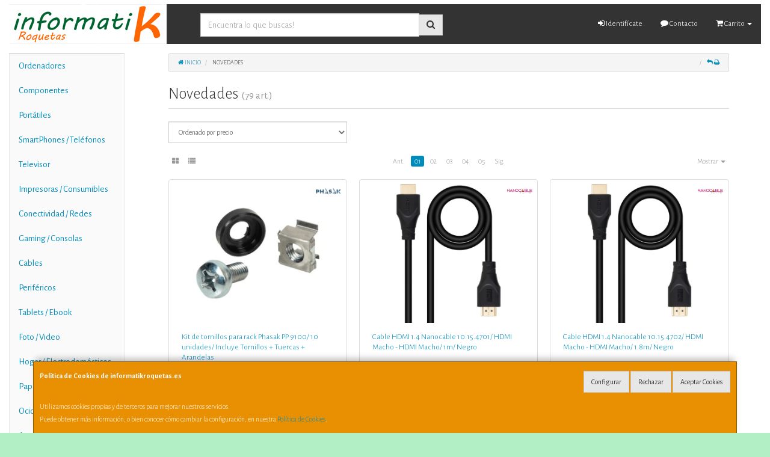

--- FILE ---
content_type: text/html; charset=iso-8859-15
request_url: https://www.informatikroquetas.es/articulos/novedades
body_size: 21419
content:
<!DOCTYPE html><html lang="es"> <head>  <meta charset="ISO-8859-15">  <meta name="viewport" content="width=device-width, initial-scale=1.0, minimum-scale=1.0, maximum-scale=1.0, user-scalable=0" />   <title>Novedades | informatik Roquetas</title>  <link href="/favicon.ico?v=1" rel="shortcut icon" />   <meta name="description" content=""> <meta name="keywords" content=""> <meta name="SKYPE_TOOLBAR" content="SKYPE_TOOLBAR_PARSER_COMPATIBLE" />   <link rel="next" href="/articulos/novedades?pag=2">   <link id="main-stylesheet" rel="stylesheet" href="https://cdn2.web4pro.es/plugins/bootswatch/3.3.4/yeti/bootstrap.min.css">   <link href="https://cdn2.web4pro.es/plugins/jquery-ui/1.11.1.custom/jquery-ui.min.css" rel="stylesheet" type="text/css" /> <!--[if lt IE 9]> <link rel="stylesheet" type="text/css" href="/assets/js/jquery-ui/jquery.ui.1.10.2.ie.css"/> <![endif]-->   <link href="/assets/bs_default/custom.css?v=7" rel="stylesheet" type="text/css" />    <link href="/assets/bs_default/print.css?v=3" rel="stylesheet" type="text/css" media="print"/>   <link href='https://cdn2.web4pro.es/plugins/font-awesome/4.7.0/css/font-awesome.min.css' rel='stylesheet'>   <link rel="stylesheet" type="text/css" href="https://cdn2.web4pro.es/assets/sprites/marcas/marcas.min.css?v=1" media="all">  <link rel="preconnect" href="https://fonts.googleapis.com"> <link rel="preconnect" href="https://fonts.gstatic.com" crossorigin>  <link rel="stylesheet" type="text/css" href="https://fonts.googleapis.com/css2?family=Alegreya+Sans:wght@300;400;700&display=swap" media="all"> <link rel="stylesheet" type="text/css" href="/assets/css/e_style.min.css?v=8" media="all"> <link rel="stylesheet" type="text/css" href="https://cdn2.web4pro.es/assets/css/3d-corner-ribbons-custom.css" media="all"> <link rel="stylesheet" type="text/css" href="https://cdn2.web4pro.es/assets/css/bote-de-miel.css" media="all">  <!--[if IE]><link rel="stylesheet" type="text/css" href="/assets/css/ie.css" media="all" /><![endif]-->      </head>  <!--[if lt IE 7 ]> <body class="ie6"> <![endif]--> <!--[if IE 7 ]> <body class="ie7"> <![endif]--> <!--[if IE 8 ]> <body class="ie8"> <![endif]--> <!--[if IE 9 ]> <body class="ie9"> <![endif]--> <!--[if (gt IE 9) ]> <body class="modern"> <![endif]--> <!--[!(IE)]><!--> <body class="body-yeti"> <!--<![endif]-->      <a id="scrollTop" class="hidden-print" href="#"><span class="fa fa-chevron-up"></span></a>   <div class="modal fade" id="bb_modal"> <div class="modal-dialog">  <div class="modal-content"> <div class="modal-body"> <div class="row"> <div class="col-sm-2 center-block"> <div class="fa fa-spin fa-circle-o-notch modal-spinner"></div> </div> </div> </div> </div> </div>  </div>   <div id="wrapper" class="yeti"> <div id="page" class="container boxed body-bg">  <header id="header"> <nav id="header-nav" class="navbar navbar-default hidden-xs" > <div class="row">  <div class="navbar-header col-sm-4 col-md-3"> <a class="no-padding" href="/"> <img alt="informatik Roquetas" src="/assets/img/logos/logo.jpg?v=1" class="img-responsive"/> </a>  </div> <div class="navtop-search col-sm-4 col-md-4"> <form class="form-group no-margin" method="get" action="/articulos/buscar" data-validate="true"> <div class="input-group"> <input class="form-control required" type="text" name="search" placeholder="Encuentra lo que buscas!" data-label="false"> <span class="input-group-btn"> <button class="btn btn-default" type="submit"> <i class="fa fa-search"></i> </button> </span> </div> </form>  </div>   <div id="header-menu" class="col-sm-4 col-md-5 hidden-print">   <ul class="nav navbar-nav navbar-right">   <li class="dropdown "> <a href="#" class="dropdown-toggle" data-toggle="dropdown"><i class="fa fa-sign-in"></i> Identifícate</a> <div id="header-login" class="dropdown-menu dropdown-menu-right"> <div class="col-xs-12 margin-top"> <form method="post" action="/clientes/login" data-validate="true" > <div class="form-group"> <label class="control-label">E-mail <span class="required">*</span></label> <input class="form-control required email" type="email" name="email" placeholder="Introduzca su dirección de e-mail"> </div> <div class="form-group"> <label for="password">Contraseña <span class="required">*</span></label> <input id="password" class="form-control required" type="password" name="password" placeholder="Contraseña"> </div> <p class="text-center">¿Olvidó su contraseña? <a href="/clientes/recuperar_claves">Recupérela</a>.</p> <p class="text-center">¿Aún no es cliente? <a href="/clientes/registro">Regístrese ahora</a>.</p> <div class="form-group text-center"> <button type="submit" class="btn btn-primary">Acceder a mi cuenta</button> </div> </form> </div> </div> </li>    <li class="hidden-sm "> <a href="/contacto"><i class="fa fa-comment"></i> Contacto</a> </li>    <li class="dropdown "> <a href="#" class="dropdown-toggle" data-toggle="dropdown"> <i class="fa fa-shopping-cart"></i> Carrito  <b class="caret hidden-sm"></b> </a> <div id="header-shopping-cart" class="dropdown-menu pull-right"> <div class="col-xs-12"> <p class="alert alert-info no-margin"><i class="fa fa-info-circle"></i> Su cesta de la compra está vacía</p>  </div> </div> </li> </ul> </div> </div> </nav>   <div class="margin-top logo-print text-center visible-xs"> <a href="/"> <img alt="INFORMATIK ROQUETAS" src="/assets/img/logos/logo.jpg?v=1"/> </a> </div>  <nav id="mobile-nav" class="navbar navbar-default margin-top margin-bottom visible-xs hidden-print" > <div class="padding-bottom-s padding-top-s padding-left-s padding-right-s"> <form id="side-search" class="form-group visible-xs" method="get" action="/articulos/buscar" data-validate="true"> <div class="input-group"> <input class="form-control required" type="text" name="search" placeholder="Encuentra lo que buscas!" data-label="false"> <span class="input-group-btn"> <button class="btn btn-default" type="submit"> <i class="fa fa-search"></i> </button> </span> </div> </form>  </div>  <ul class="nav navbar-nav nav-justified">  <li> <a href="#" data-toggle="collapse" data-parent="#page" data-target="#side-menu-collapse"> <span class="fa fa-bars"></span> Menú </a> </li> <li class=""> <a href="/clientes/login"> <i class="fa fa-sign-in"></i> Acceso </a> </li>  <li class=""> <a href="/contacto"><i class="fa fa-comment"></i> Contacto</a> </li>  <li class=""> <a href="/carrito"> <i class="fa fa-shopping-cart"></i> <span class="badge">0</span> </a> </li> </ul> </nav>  </header>    <div class="row margin-top">  <div id="sidebar-container" class="col-sm-4 col-md-2 " role="complementary">  <div id="sidebar" class="bs-sidebar left-sidebar hidden-print">   <style> .margen-lados { margin-left: 10px; margin-right: 10px; }</style><div class="well collapse navbar-collapse" id="side-menu-collapse">  <ul id="side-menu" class="nav"> <li class="dropdown"> <a href="/gruposventa/ordenadores" class="menu-nivel-1 dropdown-toggle hidden-sm hidden-xs desktop" data-target='nuevo_632'> Ordenadores </a> <a href="/gruposventa/ordenadores" class="menu-nivel-1 dropdown-toggle hidden-md hidden-lg movil"> Ordenadores </a> </li> <div class="hidden-sm hidden-xs nuevo_632"> <ul class="lista_subfamilias well dropdown-menu pull-top list-column-1" style="padding: 20px;"> <div class=" row col-xs-12 col-sm-12"> <li class="margen-lados"> <h4 class="menu-nivel-2 dropdown-toggle editable"> Ordenadores </h4> </li> <li class="margen-lados "> <a class="menu-nivel-3" href="/familias/ordenadores-kvx"> Ordenadores KvX </a> </li> <li class="margen-lados "> <a class="menu-nivel-3" href="/familias/pc-gaming"> Pc Gaming </a> </li> <li class="margen-lados "> <a class="menu-nivel-3" href="/familias/ordenadores-todo-en-uno"> Ordenadores Todo en uno </a> </li> <li class="margen-lados "> <a class="menu-nivel-3" href="/familias/mini-pc"> Mini PC </a> </li> <li class="margen-lados "> <a class="menu-nivel-3" href="/familias/ordenadores-sobremesa"> Ordenadores Sobremesa </a> </li> </div> <div class=" row col-xs-12 col-sm-12"> <li class="margen-lados"> <h4 class="menu-nivel-2 dropdown-toggle editable"> Servidores </h4> </li> <li class="margen-lados "> <a class="menu-nivel-3" href="/familias/servidores"> Servidores </a> </li> <li class="margen-lados "> <a class="menu-nivel-3" href="/familias/componentes-para-servidores"> Componentes para Servidores </a> </li> </div> </ul> </div>  <li class="dropdown"> <a href="/gruposventa/componentes" class="menu-nivel-1 dropdown-toggle hidden-sm hidden-xs desktop" data-target='nuevo_645'> Componentes </a> <a href="/gruposventa/componentes" class="menu-nivel-1 dropdown-toggle hidden-md hidden-lg movil"> Componentes </a> </li> <div class="hidden-sm hidden-xs nuevo_645"> <ul class="lista_subfamilias well dropdown-menu pull-top list-column-1" style="padding: 20px;"> <div class=" row col-xs-12 col-sm-12"> <li class="margen-lados"> <h4 class="menu-nivel-2 dropdown-toggle editable"> Componentes </h4> </li> <li class="margen-lados "> <a class="menu-nivel-3" href="/familias/procesadores"> Procesadores </a> </li> <li class="margen-lados "> <a class="menu-nivel-3" href="/familias/placas-base"> Placas Base </a> </li> <li class="margen-lados "> <a class="menu-nivel-3" href="/familias/tarjetas-graficas"> Tarjetas Graficas </a> </li> <li class="margen-lados "> <a class="menu-nivel-3" href="/familias/memoria-ram"> Memoria RAM </a> </li> <li class="margen-lados "> <a class="menu-nivel-3" href="/familias/discos-duros-ssd"> Discos Duros SSD </a> </li> <li class="margen-lados "> <a class="menu-nivel-3" href="/familias/discos-duros"> Discos Duros </a> </li> <li class="margen-lados hidden "> <a class="menu-nivel-3" href="/familias/fuentes-de-alimentacion"> Fuentes de alimentacion </a> </li> <li class="margen-lados hidden "> <a class="menu-nivel-3" href="/familias/cajas-torres"> Cajas - Torres </a> </li> <li class="margen-lados hidden "> <a class="menu-nivel-3" href="/familias/refrigeradores"> Refrigeradores </a> </li> <li class="margen-lados hidden "> <a class="menu-nivel-3" href="/familias/pasta-termica"> Pasta Termica </a> </li> <li class="margen-lados hidden "> <a class="menu-nivel-3" href="/familias/adaptadores-discos-duros-ssd"> Adaptadores de Disco duro </a> </li> <li class="margen-lados hidden "> <a class="menu-nivel-3" href="/familias/tarjetas-de-sonido"> Tarjetas de sonido </a> </li> <li class="margen-lados hidden "> <a class="menu-nivel-3" href="/familias/grabadoras-cd-dvd-rw"> Grabadoras CD/DVD+-RW </a> </li> <li class="margen-lados hidden "> <a class="menu-nivel-3" href="/familias/tarjetas-sintonizadoras-y-editoras-de-video"> Tarjetas sintonizadoras y editoras de video </a> </li> <li class="margen-lados hidden "> <a class="menu-nivel-3" href="/familias/configurador-equipos"> Configurador equipos </a> </li> <li class="margen-lados hidden "> <a class="menu-nivel-3" href="/familias/configurador-equipos-gaming"> Configurador equipos gaming </a> </li> <li class="margen-lados hidden "> <a class="menu-nivel-3" href="/familias/configurador-equipos-slim"> Configurador equipos slim </a> </li> <li class="margen-lados" style="border:none;border-radius:0px;background-color: inherit;"> <p class="card-title"><a class="text-danger" href="/gruposventa/componentes"><i class="fa fa-arrow-right"></i> mostrar todas</a></p> </li> </div> <div class=" row col-xs-12 col-sm-12"> <li class="margen-lados"> <h4 class="menu-nivel-2 dropdown-toggle editable"> Software </h4> </li> <li class="margen-lados "> <a class="menu-nivel-3" href="/familias/antivirus"> Antivirus </a> </li> <li class="margen-lados "> <a class="menu-nivel-3" href="/familias/sistemas-operativos"> Sistemas Operativos </a> </li> <li class="margen-lados "> <a class="menu-nivel-3" href="/familias/microsoft-office"> Microsoft Office </a> </li> </div> <div class=" row col-xs-12 col-sm-12"> <li class="margen-lados"> <h4 class="menu-nivel-2 dropdown-toggle editable"> PDAs Profesionales </h4> </li> <li class="margen-lados "> <a class="menu-nivel-3" href="/familias/pda"> PDA </a> </li> </div> <div class=" row col-xs-12 col-sm-12"> <li class="margen-lados"> <h4 class="menu-nivel-2 dropdown-toggle editable"> Terminal Pto Venta TPV </h4> </li> <li class="margen-lados "> <a class="menu-nivel-3" href="/familias/tpv-compacto"> TPV Compacto </a> </li> <li class="margen-lados "> <a class="menu-nivel-3" href="/familias/impresoras-tickets"> Impresoras tickets </a> </li> <li class="margen-lados "> <a class="menu-nivel-3" href="/familias/lectores-codigo-barras"> Lectores codigos barra </a> </li> <li class="margen-lados "> <a class="menu-nivel-3" href="/familias/monitores-y-visores-para-tpv"> Monitores y visores para TPV </a> </li> <li class="margen-lados "> <a class="menu-nivel-3" href="/familias/detectores-billetes"> Detectores y contadoras billetes </a> </li> <li class="margen-lados "> <a class="menu-nivel-3" href="/familias/cajon-portamonedas"> Cajon portamonedas </a> </li> <li class="margen-lados hidden "> <a class="menu-nivel-3" href="/familias/cintas-rollos-para-impresoras-tickets"> Cintas- Rollos para Impresoras Tickets </a> </li> <li class="margen-lados" style="border:none;border-radius:0px;background-color: inherit;"> <p class="card-title"><a class="text-danger" href="/gruposventa/componentes"><i class="fa fa-arrow-right"></i> mostrar todas</a></p> </li> </div> </ul> </div>  <li class="dropdown"> <a href="/gruposventa/laptop" class="menu-nivel-1 dropdown-toggle hidden-sm hidden-xs desktop" data-target='nuevo_649'> Portátiles </a> <a href="/gruposventa/laptop" class="menu-nivel-1 dropdown-toggle hidden-md hidden-lg movil"> Portátiles </a> </li> <div class="hidden-sm hidden-xs nuevo_649"> <ul class="lista_subfamilias well dropdown-menu pull-top list-column-1" style="padding: 20px;"> <div class=" row col-xs-12 col-sm-12"> <li class="margen-lados"> <h4 class="menu-nivel-2 dropdown-toggle editable"> Portatiles </h4> </li> <li class="margen-lados "> <a class="menu-nivel-3" href="/familias/portatiles-baratos"> Portatiles </a> </li> <li class="margen-lados "> <a class="menu-nivel-3" href="/familias/portatiles-gaming"> Portatiles Gaming </a> </li> <li class="margen-lados "> <a class="menu-nivel-3" href="/familias/portatiles-workstation"> Portátiles WorkStation </a> </li> <li class="margen-lados "> <a class="menu-nivel-3" href="/familias/convertibles-2-en-1"> Convertibles 2 en 1 </a> </li> </div> <div class=" row col-xs-12 col-sm-12"> <li class="margen-lados"> <h4 class="menu-nivel-2 dropdown-toggle editable"> Accesorios de Portatiles </h4> </li> <li class="margen-lados "> <a class="menu-nivel-3" href="/familias/baterias-externas"> Baterías Externas </a> </li> <li class="margen-lados "> <a class="menu-nivel-3" href="/familias/maletines-y-fundas"> Maletines y fundas </a> </li> <li class="margen-lados "> <a class="menu-nivel-3" href="/familias/cargadores-de-portatil"> Cargadores de Portatil </a> </li> <li class="margen-lados "> <a class="menu-nivel-3" href="/familias/dockstations"> Dockstations </a> </li> <li class="margen-lados "> <a class="menu-nivel-3" href="/familias/dockstation-bases-refrigeradoras"> Bases Refrigeradoras </a> </li> <li class="margen-lados "> <a class="menu-nivel-3" href="/familias/mochilas-para-portatil"> Mochilas para Portatil </a> </li> <li class="margen-lados hidden "> <a class="menu-nivel-3" href="/familias/cables-de-seguridad"> Cables de Seguridad </a> </li> <li class="margen-lados" style="border:none;border-radius:0px;background-color: inherit;"> <p class="card-title"><a class="text-danger" href="/gruposventa/laptop"><i class="fa fa-arrow-right"></i> mostrar todas</a></p> </li> </div> </ul> </div>  <li class="dropdown"> <a href="/gruposventa/smartphones-gps" class="menu-nivel-1 dropdown-toggle hidden-sm hidden-xs desktop" data-target='nuevo_651'> SmartPhones / Teléfonos </a> <a href="/gruposventa/smartphones-gps" class="menu-nivel-1 dropdown-toggle hidden-md hidden-lg movil"> SmartPhones / Teléfonos </a> </li> <div class="hidden-sm hidden-xs nuevo_651"> <ul class="lista_subfamilias well dropdown-menu pull-top list-column-1" style="padding: 20px;"> <div class=" row col-xs-12 col-sm-12"> <li class="margen-lados"> <h4 class="menu-nivel-2 dropdown-toggle editable"> SmartPhones y Moviles </h4> </li> <li class="margen-lados "> <a class="menu-nivel-3" href="/familias/telefonos-moviles"> Smartphones </a> </li> <li class="margen-lados "> <a class="menu-nivel-3" href="/familias/smartphones-rugerizados"> Smartphones Rugerizados </a> </li> <li class="margen-lados "> <a class="menu-nivel-3" href="/familias/moviles-basicos"> Teléfonos Básicos </a> </li> </div> <div class=" row col-xs-12 col-sm-12"> <li class="margen-lados"> <h4 class="menu-nivel-2 dropdown-toggle editable"> Teléfonos Fijos Inalámbricos </h4> </li> <li class="margen-lados "> <a class="menu-nivel-3" href="/familias/telefonos-fijos-e-inalambricos-dect"> Telefonos Fijos e Inalambricos DECT </a> </li> </div> <div class=" row col-xs-12 col-sm-12"> <li class="margen-lados"> <h4 class="menu-nivel-2 dropdown-toggle editable"> Accesorios de SmartPhones </h4> </li> <li class="margen-lados "> <a class="menu-nivel-3" href="/familias/cargadores-hasta-45w"> Cargadores hasta 45W </a> </li> <li class="margen-lados "> <a class="menu-nivel-3" href="/familias/cargadores-45w-60w"> Cargadores 45W-60W </a> </li> <li class="margen-lados "> <a class="menu-nivel-3" href="/familias/cargadores-ultrarapidos-60w"> Cargadores Ultrarápidos +60W </a> </li> <li class="margen-lados "> <a class="menu-nivel-3" href="/familias/powerbank-baterias"> Powerbank - Baterias </a> </li> <li class="margen-lados "> <a class="menu-nivel-3" href="/familias/auriculares-smartphones"> Auriculares SmartPhones </a> </li> <li class="margen-lados "> <a class="menu-nivel-3" href="/familias/soportes-smartphones"> Soportes SmartPhones </a> </li> <li class="margen-lados hidden "> <a class="menu-nivel-3" href="/familias/palos-para-selfie"> Palos para Selfie </a> </li> <li class="margen-lados" style="border:none;border-radius:0px;background-color: inherit;"> <p class="card-title"><a class="text-danger" href="/gruposventa/smartphones-gps"><i class="fa fa-arrow-right"></i> mostrar todas</a></p> </li> </div> <div class=" row col-xs-12 col-sm-12"> <li class="margen-lados"> <h4 class="menu-nivel-2 dropdown-toggle editable"> Fundas y Protectores </h4> </li> <li class="margen-lados "> <a class="menu-nivel-3" href="/familias/fundas-para-smartphones"> Fundas para Smartphones </a> </li> <li class="margen-lados "> <a class="menu-nivel-3" href="/familias/fundas-impermeables"> Fundas Impermeables </a> </li> </div> </ul> </div>  <li class="dropdown"> <a href="/gruposventa/televisor" class="menu-nivel-1 dropdown-toggle hidden-sm hidden-xs desktop" data-target='nuevo_652'> Televisor </a> <a href="/gruposventa/televisor" class="menu-nivel-1 dropdown-toggle hidden-md hidden-lg movil"> Televisor </a> </li> <div class="hidden-sm hidden-xs nuevo_652"> <ul class="lista_subfamilias well dropdown-menu pull-top list-column-1" style="padding: 20px;"> <div class=" row col-xs-12 col-sm-12"> <li class="margen-lados"> <h4 class="menu-nivel-2 dropdown-toggle editable"> Television </h4> </li> <li class="margen-lados "> <a class="menu-nivel-3" href="/familias/hasta-32-pulgadas"> Hasta 32 pulgadas </a> </li> <li class="margen-lados "> <a class="menu-nivel-3" href="/familias/televisor-32-pulgadas"> Televisor 32 pulgadas </a> </li> <li class="margen-lados "> <a class="menu-nivel-3" href="/familias/televisor-hasta-43-pulgadas"> Televisor hasta 43 pulgadas </a> </li> <li class="margen-lados "> <a class="menu-nivel-3" href="/familias/televisor-hasta-50-pulgadas"> Televisor hasta 50 pulgadas </a> </li> <li class="margen-lados "> <a class="menu-nivel-3" href="/familias/televisor-hasta-55-pulgadas"> Televisor hasta 55 pulgadas </a> </li> <li class="margen-lados "> <a class="menu-nivel-3" href="/familias/televisor-hasta-65-pulgadas"> Televisor hasta 65 pulgadas </a> </li> <li class="margen-lados hidden "> <a class="menu-nivel-3" href="/familias/televisor-gran-pulgada"> Televisor Gran pulgada </a> </li> <li class="margen-lados" style="border:none;border-radius:0px;background-color: inherit;"> <p class="card-title"><a class="text-danger" href="/gruposventa/televisor"><i class="fa fa-arrow-right"></i> mostrar todas</a></p> </li> </div> <div class=" row col-xs-12 col-sm-12"> <li class="margen-lados"> <h4 class="menu-nivel-2 dropdown-toggle editable"> Soportes para TV </h4> </li> <li class="margen-lados "> <a class="menu-nivel-3" href="/familias/soportes-tv"> Soportes TV </a> </li> </div> <div class=" row col-xs-12 col-sm-12"> <li class="margen-lados"> <h4 class="menu-nivel-2 dropdown-toggle editable"> Accesorios TV </h4> </li> <li class="margen-lados "> <a class="menu-nivel-3" href="/familias/mandos-tv"> Mandos TV </a> </li> <li class="margen-lados "> <a class="menu-nivel-3" href="/familias/sintonizadores-tdt"> Sintonizadores TDT </a> </li> <li class="margen-lados "> <a class="menu-nivel-3" href="/familias/accesorios-tv-satelite"> Accesorios TV-Satelite </a> </li> <li class="margen-lados "> <a class="menu-nivel-3" href="/familias/android-tv-miracast"> Android TV - Miracast </a> </li> <li class="margen-lados "> <a class="menu-nivel-3" href="/familias/repuestos-para-tv"> Repuestos para TV </a> </li> </div> </ul> </div>  <li class="dropdown"> <a href="/gruposventa/impresoras-consumibles" class="menu-nivel-1 dropdown-toggle hidden-sm hidden-xs desktop" data-target='nuevo_654'> Impresoras / Consumibles </a> <a href="/gruposventa/impresoras-consumibles" class="menu-nivel-1 dropdown-toggle hidden-md hidden-lg movil"> Impresoras / Consumibles </a> </li> <div class="hidden-sm hidden-xs nuevo_654"> <ul class="lista_subfamilias well dropdown-menu pull-top list-column-2" style="padding: 20px;"> <div class=" row col-xs-12 col-sm-6"> <li class="margen-lados"> <h4 class="menu-nivel-2 dropdown-toggle editable"> Multifunciones e Impresoras </h4> </li> <li class="margen-lados "> <a class="menu-nivel-3" href="/familias/impresoras"> Impresoras </a> </li> <li class="margen-lados "> <a class="menu-nivel-3" href="/familias/multifunciones"> Multifunciones </a> </li> <li class="margen-lados "> <a class="menu-nivel-3" href="/familias/impresoras-fotograficas-portatiles"> Impresoras fotográficas portátiles </a> </li> <li class="margen-lados "> <a class="menu-nivel-3" href="/familias/rotuladoras"> Rotuladoras </a> </li> </div> <div class=" row col-xs-12 col-sm-6"> <li class="margen-lados"> <h4 class="menu-nivel-2 dropdown-toggle editable"> Consumibles Originales </h4> </li> <li class="margen-lados "> <a class="menu-nivel-3" href="/familias/consumibles-hp"> Consumibles HP </a> </li> <li class="margen-lados "> <a class="menu-nivel-3" href="/familias/consumibles-canon"> Consumibles Canon </a> </li> <li class="margen-lados "> <a class="menu-nivel-3" href="/familias/consumibles-epson"> Consumibles Epson </a> </li> <li class="margen-lados "> <a class="menu-nivel-3" href="/familias/consumibles-brother"> Consumibles Brother </a> </li> </div> <div class=" row col-xs-12 col-sm-6"> <li class="margen-lados"> <h4 class="menu-nivel-2 dropdown-toggle editable"> Toner Original </h4> </li> <li class="margen-lados "> <a class="menu-nivel-3" href="/familias/toner-hp"> Toner HP </a> </li> <li class="margen-lados "> <a class="menu-nivel-3" href="/familias/toner-samsung"> Toner Samsung </a> </li> <li class="margen-lados "> <a class="menu-nivel-3" href="/familias/toner-brother"> Toner Brother </a> </li> <li class="margen-lados "> <a class="menu-nivel-3" href="/familias/toner-canon"> Toner Canon </a> </li> </div> <div class=" row col-xs-12 col-sm-6"> <li class="margen-lados"> <h4 class="menu-nivel-2 dropdown-toggle editable"> Escaners </h4> </li> <li class="margen-lados "> <a class="menu-nivel-3" href="/familias/escaners"> Escaners </a> </li> </div> <div class=" row col-xs-12 col-sm-6"> <li class="margen-lados"> <h4 class="menu-nivel-2 dropdown-toggle editable"> CD / DVD </h4> </li> <li class="margen-lados "> <a class="menu-nivel-3" href="/familias/almacenamiento-cd"> Almacenamiento CD </a> </li> <li class="margen-lados "> <a class="menu-nivel-3" href="/familias/almacenamiento-dvd"> Almacenamiento DVD </a> </li> </div> </ul> </div>  <li class="dropdown"> <a href="/gruposventa/conectividad-redes" class="menu-nivel-1 dropdown-toggle hidden-sm hidden-xs desktop" data-target='nuevo_633'> Conectividad / Redes </a> <a href="/gruposventa/conectividad-redes" class="menu-nivel-1 dropdown-toggle hidden-md hidden-lg movil"> Conectividad / Redes </a> </li> <div class="hidden-sm hidden-xs nuevo_633"> <ul class="lista_subfamilias well dropdown-menu pull-top list-column-2" style="padding: 20px;"> <div class=" row col-xs-12 col-sm-6"> <li class="margen-lados"> <h4 class="menu-nivel-2 dropdown-toggle editable"> Conectividad </h4> </li> <li class="margen-lados "> <a class="menu-nivel-3" href="/familias/router-wifi"> Router WIFI </a> </li> <li class="margen-lados "> <a class="menu-nivel-3" href="/familias/repetidores-wifi"> Repetidores WIFI </a> </li> <li class="margen-lados "> <a class="menu-nivel-3" href="/familias/sistemas-mesh"> Sistemas MESH </a> </li> <li class="margen-lados "> <a class="menu-nivel-3" href="/familias/puntos-de-acceso"> Puntos de Acceso </a> </li> <li class="margen-lados "> <a class="menu-nivel-3" href="/familias/switchs"> Switchs </a> </li> <li class="margen-lados "> <a class="menu-nivel-3" href="/familias/dispositivos-powerline-plc"> Dispositivos Powerline (PLC) </a> </li> <li class="margen-lados hidden "> <a class="menu-nivel-3" href="/familias/armarios-rack-accesorios"> Armarios Rack & Accesorios </a> </li> <li class="margen-lados hidden "> <a class="menu-nivel-3" href="/familias/kvm-splitters"> KVM - Splitters </a> </li> <li class="margen-lados hidden "> <a class="menu-nivel-3" href="/familias/conectores-rj45-rj11"> Conectores RJ45 / RJ11 </a> </li> <li class="margen-lados" style="border:none;border-radius:0px;background-color: inherit;"> <p class="card-title"><a class="text-danger" href="/gruposventa/conectividad-redes"><i class="fa fa-arrow-right"></i> mostrar todas</a></p> </li> </div> <div class=" row col-xs-12 col-sm-6"> <li class="margen-lados"> <h4 class="menu-nivel-2 dropdown-toggle editable"> Conectividad Profesional </h4> </li> <li class="margen-lados "> <a class="menu-nivel-3" href="/familias/ubiquiti-productos"> Ubiquiti Productos </a> </li> <li class="margen-lados "> <a class="menu-nivel-3" href="/familias/mikrotic"> Mikrotik </a> </li> </div> <div class=" row col-xs-12 col-sm-6"> <li class="margen-lados"> <h4 class="menu-nivel-2 dropdown-toggle editable"> Videovigilancia </h4> </li> <li class="margen-lados "> <a class="menu-nivel-3" href="/familias/camaras-videovigilancia"> Camaras Videovigilancia </a> </li> <li class="margen-lados "> <a class="menu-nivel-3" href="/familias/alarmas"> Alarmas </a> </li> </div> <div class=" row col-xs-12 col-sm-6"> <li class="margen-lados"> <h4 class="menu-nivel-2 dropdown-toggle editable"> Domótica </h4> </li> <li class="margen-lados "> <a class="menu-nivel-3" href="/familias/hogar-inteligente-domotica"> Hogar Inteligente - Domotica </a> </li> </div> <div class=" row col-xs-12 col-sm-6"> <li class="margen-lados"> <h4 class="menu-nivel-2 dropdown-toggle editable"> Adaptadores USB </h4> </li> <li class="margen-lados "> <a class="menu-nivel-3" href="/familias/adaptadores-usb_2"> Adaptadores USB </a> </li> </div> <div class=" row col-xs-12 col-sm-6"> <li class="margen-lados"> <h4 class="menu-nivel-2 dropdown-toggle editable"> Tarjetas </h4> </li> <li class="margen-lados "> <a class="menu-nivel-3" href="/familias/tarjetas-de-red-2"> Tarjetas de Red </a> </li> </div> </ul> </div>  <li class="dropdown"> <a href="/gruposventa/gaming-consolas" class="menu-nivel-1 dropdown-toggle hidden-sm hidden-xs desktop" data-target='nuevo_643'> Gaming / Consolas </a> <a href="/gruposventa/gaming-consolas" class="menu-nivel-1 dropdown-toggle hidden-md hidden-lg movil"> Gaming / Consolas </a> </li> <div class="hidden-sm hidden-xs nuevo_643"> <ul class="lista_subfamilias well dropdown-menu pull-top list-column-1" style="padding: 20px;"> <div class=" row col-xs-12 col-sm-12"> <li class="margen-lados"> <h4 class="menu-nivel-2 dropdown-toggle editable"> Periféricos Gaming </h4> </li> <li class="margen-lados "> <a class="menu-nivel-3" href="/familias/gaming-auriculares-y-microfonos"> Gaming - Auriculares y Microfonos </a> </li> <li class="margen-lados "> <a class="menu-nivel-3" href="/familias/sillas"> Sillas y Mesas Gaming </a> </li> <li class="margen-lados "> <a class="menu-nivel-3" href="/familias/gaming-kits-completos"> Gaming - Kits Completos </a> </li> <li class="margen-lados "> <a class="menu-nivel-3" href="/familias/gaming-teclados"> Gaming - Teclados </a> </li> <li class="margen-lados "> <a class="menu-nivel-3" href="/familias/gaming-ratones"> Gaming - Ratones </a> </li> <li class="margen-lados "> <a class="menu-nivel-3" href="/familias/gaming-alfombrillas"> Gaming - Alfombrillas </a> </li> <li class="margen-lados hidden "> <a class="menu-nivel-3" href="/familias/gaming-altavoces"> Gaming - Altavoces </a> </li> <li class="margen-lados hidden "> <a class="menu-nivel-3" href="/familias/gaming-cajas-atx"> Gaming - Cajas ATX </a> </li> <li class="margen-lados hidden "> <a class="menu-nivel-3" href="/familias/gaming-ventiladores"> Gaming - Ventiladores </a> </li> <li class="margen-lados hidden "> <a class="menu-nivel-3" href="/familias/gaming-accesorios"> Gaming - Accesorios </a> </li> <li class="margen-lados hidden "> <a class="menu-nivel-3" href="/familias/joysticks-pads-volantes"> Joysticks / Pads / Volantes </a> </li> <li class="margen-lados" style="border:none;border-radius:0px;background-color: inherit;"> <p class="card-title"><a class="text-danger" href="/gruposventa/gaming-consolas"><i class="fa fa-arrow-right"></i> mostrar todas</a></p> </li> </div> <div class=" row col-xs-12 col-sm-12"> <li class="margen-lados"> <h4 class="menu-nivel-2 dropdown-toggle editable"> Consolas </h4> </li> <li class="margen-lados "> <a class="menu-nivel-3" href="/familias/sony-ps5"> Sony PS5 </a> </li> <li class="margen-lados "> <a class="menu-nivel-3" href="/familias/nintendo-switch"> Nintendo Switch </a> </li> </div> <div class=" row col-xs-12 col-sm-12"> <li class="margen-lados"> <h4 class="menu-nivel-2 dropdown-toggle editable"> Juegos y Accesorios </h4> </li> <li class="margen-lados "> <a class="menu-nivel-3" href="/familias/juegos-ps4"> Juegos PS4 </a> </li> <li class="margen-lados "> <a class="menu-nivel-3" href="/familias/juegos-ps5"> Juegos PS5 </a> </li> <li class="margen-lados "> <a class="menu-nivel-3" href="/familias/juegos-nintendo-switch"> Juegos Nintendo Switch </a> </li> <li class="margen-lados "> <a class="menu-nivel-3" href="/familias/accesorios-ps5"> Accesorios PS5 </a> </li> <li class="margen-lados "> <a class="menu-nivel-3" href="/familias/accesorios-nintendo"> Accesorios Nintendo </a> </li> </div> </ul> </div>  <li class="dropdown"> <a href="/gruposventa/cables" class="menu-nivel-1 dropdown-toggle hidden-sm hidden-xs desktop" data-target='nuevo_644'> Cables </a> <a href="/gruposventa/cables" class="menu-nivel-1 dropdown-toggle hidden-md hidden-lg movil"> Cables </a> </li> <div class="hidden-sm hidden-xs nuevo_644"> <ul class="lista_subfamilias well dropdown-menu pull-top list-column-1" style="padding: 20px;"> <div class=" row col-xs-12 col-sm-12"> <li class="margen-lados"> <h4 class="menu-nivel-2 dropdown-toggle editable"> Cables </h4> </li> <li class="margen-lados "> <a class="menu-nivel-3" href="/familias/cable-usb"> Cable USB </a> </li> <li class="margen-lados "> <a class="menu-nivel-3" href="/familias/cables-usb-c-a-usb-c"> Cables USB-C a USB-C </a> </li> <li class="margen-lados "> <a class="menu-nivel-3" href="/familias/cables-vga-dvi-displayport"> Cables VGA - DVI - Displayport </a> </li> <li class="margen-lados "> <a class="menu-nivel-3" href="/familias/cables-hdmi"> Cables HDMI </a> </li> <li class="margen-lados "> <a class="menu-nivel-3" href="/familias/cables-lightning"> Cables Lightning </a> </li> <li class="margen-lados "> <a class="menu-nivel-3" href="/familias/cables-de-alimentacion-y-datos"> Cables de Alimentacion y Datos </a> </li> <li class="margen-lados hidden "> <a class="menu-nivel-3" href="/familias/cables-para-impresoras"> Cables para Impresoras </a> </li> <li class="margen-lados hidden "> <a class="menu-nivel-3" href="/familias/euroconector-antena-tv"> Euroconector - Antena TV </a> </li> <li class="margen-lados hidden "> <a class="menu-nivel-3" href="/familias/cables-de-audio"> Cables de Audio </a> </li> <li class="margen-lados hidden "> <a class="menu-nivel-3" href="/familias/cables-y-adaptadores-vga-dvi-displayport"> Cables y Adaptadores VGA DVI Displayport </a> </li> <li class="margen-lados hidden "> <a class="menu-nivel-3" href="/familias/cables-y-cargadores-dc-ca"> Cables y Cargadores DC / CA </a> </li> <li class="margen-lados" style="border:none;border-radius:0px;background-color: inherit;"> <p class="card-title"><a class="text-danger" href="/gruposventa/cables"><i class="fa fa-arrow-right"></i> mostrar todas</a></p> </li> </div> <div class=" row col-xs-12 col-sm-12"> <li class="margen-lados"> <h4 class="menu-nivel-2 dropdown-toggle editable"> Cables de Red </h4> </li> <li class="margen-lados "> <a class="menu-nivel-3" href="/familias/cables-de-red-hasta-1-mt"> Cables de Red hasta 1 mt </a> </li> <li class="margen-lados "> <a class="menu-nivel-3" href="/familias/cables-de-red-2-mt"> Cables de Red + 2 mt </a> </li> <li class="margen-lados "> <a class="menu-nivel-3" href="/familias/cables-de-red-3-mt"> Cables de Red + 3 mt </a> </li> <li class="margen-lados "> <a class="menu-nivel-3" href="/familias/cables-de-red-5-mt"> Cables de Red + 5 mt </a> </li> <li class="margen-lados "> <a class="menu-nivel-3" href="/familias/cables-de-red-10-mt"> Cables de Red + 10 mt </a> </li> <li class="margen-lados "> <a class="menu-nivel-3" href="/familias/bobinas"> Bobinas </a> </li> </div> <div class=" row col-xs-12 col-sm-12"> <li class="margen-lados"> <h4 class="menu-nivel-2 dropdown-toggle editable"> Alargadores </h4> </li> <li class="margen-lados "> <a class="menu-nivel-3" href="/familias/alargadores-usb"> Alargadores USB </a> </li> <li class="margen-lados "> <a class="menu-nivel-3" href="/familias/alargadores-hdmi"> Alargadores HDMI </a> </li> <li class="margen-lados "> <a class="menu-nivel-3" href="/familias/alargadores-vga-dvi-displayport"> Alargadores VGA - DVI - Displayport </a> </li> <li class="margen-lados "> <a class="menu-nivel-3" href="/familias/alargadores-de-alimentacion-y-datos"> Alargadores de Alimentacion y Datos </a> </li> </div> <div class=" row col-xs-12 col-sm-12"> <li class="margen-lados"> <h4 class="menu-nivel-2 dropdown-toggle editable"> Adaptadores </h4> </li> <li class="margen-lados "> <a class="menu-nivel-3" href="/familias/adaptadores-de-video-inalambricos"> Adaptadores de Vídeo Inalámbricos </a> </li> <li class="margen-lados "> <a class="menu-nivel-3" href="/familias/adaptadores-de-red"> Adaptadores de Red </a> </li> <li class="margen-lados "> <a class="menu-nivel-3" href="/familias/adaptadores-usb"> Adaptadores USB </a> </li> <li class="margen-lados "> <a class="menu-nivel-3" href="/familias/adaptadores-vga-dvi-displayport"> Adaptadores VGA - DVI - Displayport </a> </li> <li class="margen-lados "> <a class="menu-nivel-3" href="/familias/adaptadores-hdmi"> Adaptadores HDMI </a> </li> </div> </ul> </div>  <li class="dropdown"> <a href="/gruposventa/perifericos" class="menu-nivel-1 dropdown-toggle hidden-sm hidden-xs desktop" data-target='nuevo_646'> Periféricos </a> <a href="/gruposventa/perifericos" class="menu-nivel-1 dropdown-toggle hidden-md hidden-lg movil"> Periféricos </a> </li> <div class="hidden-sm hidden-xs nuevo_646"> <ul class="lista_subfamilias well dropdown-menu pull-top list-column-4" style="padding: 20px;"> <div class=" row col-xs-12 col-sm-3"> <li class="margen-lados"> <h4 class="menu-nivel-2 dropdown-toggle editable"> Monitores </h4> </li> <li class="margen-lados "> <a class="menu-nivel-3" href="/familias/monitores-2"> Monitores </a> </li> </div> <div class=" row col-xs-12 col-sm-3"> <li class="margen-lados"> <h4 class="menu-nivel-2 dropdown-toggle editable"> Teclados </h4> </li> <li class="margen-lados "> <a class="menu-nivel-3" href="/familias/teclados"> Teclados </a> </li> </div> <div class=" row col-xs-12 col-sm-3"> <li class="margen-lados"> <h4 class="menu-nivel-2 dropdown-toggle editable"> Ratones </h4> </li> <li class="margen-lados "> <a class="menu-nivel-3" href="/familias/ratones_2"> Ratones </a> </li> <li class="margen-lados "> <a class="menu-nivel-3" href="/familias/presentadores-inalambricos"> Presentadores Inalambricos </a> </li> <li class="margen-lados "> <a class="menu-nivel-3" href="/familias/alfombrillas"> Alfombrillas </a> </li> </div> <div class=" row col-xs-12 col-sm-3"> <li class="margen-lados"> <h4 class="menu-nivel-2 dropdown-toggle editable"> Auriculares </h4> </li> <li class="margen-lados "> <a class="menu-nivel-3" href="/familias/auriculares"> Auriculares </a> </li> <li class="margen-lados "> <a class="menu-nivel-3" href="/familias/auriculares-bluetooth-con-estuche-de-carga"> Auriculares Bluetooth con estuche de carga </a> </li> </div> <div class=" row col-xs-12 col-sm-3"> <li class="margen-lados"> <h4 class="menu-nivel-2 dropdown-toggle editable"> Altavoces </h4> </li> <li class="margen-lados "> <a class="menu-nivel-3" href="/familias/altavoces_3"> Altavoces </a> </li> <li class="margen-lados "> <a class="menu-nivel-3" href="/familias/barras-de-sonido"> Barras de sonido </a> </li> <li class="margen-lados "> <a class="menu-nivel-3" href="/familias/microfonos-y-megafonos"> Microfonos y Megafonos </a> </li> <li class="margen-lados "> <a class="menu-nivel-3" href="/familias/adaptadores-de-sonido-inalambrico-bluetooth"> Adaptadores de sonido inalambrico bluetooth </a> </li> </div> <div class=" row col-xs-12 col-sm-3"> <li class="margen-lados"> <h4 class="menu-nivel-2 dropdown-toggle editable"> Periféricos </h4> </li> <li class="margen-lados "> <a class="menu-nivel-3" href="/familias/camaras-web-webcams"> Camaras web - Webcams </a> </li> <li class="margen-lados "> <a class="menu-nivel-3" href="/familias/sistemas-de-videoconferencia"> Sistemas de Videoconferencia </a> </li> <li class="margen-lados "> <a class="menu-nivel-3" href="/familias/grabadoras-externas-dvdrw"> Grabadoras Externas DVDrw </a> </li> <li class="margen-lados "> <a class="menu-nivel-3" href="/familias/pizarras-digitales"> Pizarras Digitales </a> </li> <li class="margen-lados "> <a class="menu-nivel-3" href="/familias/pantallas-interactivas"> Pantallas Interactivas </a> </li> <li class="margen-lados "> <a class="menu-nivel-3" href="/familias/cajas-externas-para-disco"> Cajas externas para Discos </a> </li> <li class="margen-lados hidden "> <a class="menu-nivel-3" href="/familias/docking-para-discos-duros"> Docking para discos duros </a> </li> <li class="margen-lados hidden "> <a class="menu-nivel-3" href="/familias/lectores-de-dni"> Lectores de DNI </a> </li> <li class="margen-lados hidden "> <a class="menu-nivel-3" href="/familias/hub-usb"> Hub USB </a> </li> <li class="margen-lados hidden "> <a class="menu-nivel-3" href="/familias/lectores-de-tarjetas"> Lectores de tarjetas </a> </li> <li class="margen-lados" style="border:none;border-radius:0px;background-color: inherit;"> <p class="card-title"><a class="text-danger" href="/gruposventa/perifericos"><i class="fa fa-arrow-right"></i> mostrar todas</a></p> </li> </div> <div class=" row col-xs-12 col-sm-3"> <li class="margen-lados"> <h4 class="menu-nivel-2 dropdown-toggle editable"> Discos Duros Externos </h4> </li> <li class="margen-lados "> <a class="menu-nivel-3" href="/familias/discos-ssd-externos"> Discos SSD Externos </a> </li> <li class="margen-lados "> <a class="menu-nivel-3" href="/familias/discos-duros-externos-2-5"> Discos duros externos 2.5 </a> </li> <li class="margen-lados "> <a class="menu-nivel-3" href="/familias/discos-duros-externos-3-5"> Discos duros externos 3.5 </a> </li> <li class="margen-lados "> <a class="menu-nivel-3" href="/familias/discos-duros-de-red-nas"> Discos Duros de Red / NAS </a> </li> <li class="margen-lados "> <a class="menu-nivel-3" href="/familias/accesorios-nas"> Accesorios NAS </a> </li> <li class="margen-lados "> <a class="menu-nivel-3" href="/familias/fundas-protectoras-para-discos-externos"> Fundas Protectoras para Discos Externos </a> </li> </div> <div class=" row col-xs-12 col-sm-3"> <li class="margen-lados"> <h4 class="menu-nivel-2 dropdown-toggle editable"> Tarjetas de Memoria </h4> </li> <li class="margen-lados "> <a class="menu-nivel-3" href="/familias/tarjetas-de-memoria-2"> Tarjetas de Memoria </a> </li> </div> <div class=" row col-xs-12 col-sm-3"> <li class="margen-lados"> <h4 class="menu-nivel-2 dropdown-toggle editable"> Pendrives </h4> </li> <li class="margen-lados "> <a class="menu-nivel-3" href="/familias/pendrives-2"> Pendrives </a> </li> </div> <div class=" row col-xs-12 col-sm-3"> <li class="margen-lados"> <h4 class="menu-nivel-2 dropdown-toggle editable"> Dispositivos Control de Presencia </h4> </li> <li class="margen-lados "> <a class="menu-nivel-3" href="/familias/dispositivos-control-presencial"> Dispositivos Control Presencial </a> </li> </div> <div class=" row col-xs-12 col-sm-3"> <li class="margen-lados"> <h4 class="menu-nivel-2 dropdown-toggle editable"> Proyectores </h4> </li> <li class="margen-lados "> <a class="menu-nivel-3" href="/familias/proyectores"> Proyectores </a> </li> <li class="margen-lados "> <a class="menu-nivel-3" href="/familias/soportes-proyectores"> Soportes Proyectores </a> </li> </div> <div class=" row col-xs-12 col-sm-3"> <li class="margen-lados"> <h4 class="menu-nivel-2 dropdown-toggle editable"> Accesorios </h4> </li> <li class="margen-lados "> <a class="menu-nivel-3" href="/familias/soportes-para-pc-monitor"> Soportes para PC & Monitor </a> </li> <li class="margen-lados "> <a class="menu-nivel-3" href="/familias/reposapies"> Reposapies </a> </li> <li class="margen-lados "> <a class="menu-nivel-3" href="/familias/herramientas-limpieza"> Herramientas - Limpieza </a> </li> </div> <div class=" row col-xs-12 col-sm-3"> <li class="margen-lados"> <h4 class="menu-nivel-2 dropdown-toggle editable"> S.A.I. </h4> </li> <li class="margen-lados "> <a class="menu-nivel-3" href="/familias/sais"> SAIS </a> </li> <li class="margen-lados "> <a class="menu-nivel-3" href="/familias/inversores-de-corriente-2"> Inversores de Corriente </a> </li> <li class="margen-lados "> <a class="menu-nivel-3" href="/familias/accesorios-sais"> Accesorios SAIS </a> </li> </div> </ul> </div>  <li class="dropdown"> <a href="/gruposventa/tabletas-ereaders" class="menu-nivel-1 dropdown-toggle hidden-sm hidden-xs desktop" data-target='nuevo_648'> Tablets / Ebook </a> <a href="/gruposventa/tabletas-ereaders" class="menu-nivel-1 dropdown-toggle hidden-md hidden-lg movil"> Tablets / Ebook </a> </li> <div class="hidden-sm hidden-xs nuevo_648"> <ul class="lista_subfamilias well dropdown-menu pull-top list-column-1" style="padding: 20px;"> <div class=" row col-xs-12 col-sm-12"> <li class="margen-lados"> <h4 class="menu-nivel-2 dropdown-toggle editable"> Tablets </h4> </li> <li class="margen-lados "> <a class="menu-nivel-3" href="/familias/tablets-ebook"> Tablets </a> </li> <li class="margen-lados "> <a class="menu-nivel-3" href="/familias/fundas-para-tablets-2"> Fundas para Tablets </a> </li> <li class="margen-lados "> <a class="menu-nivel-3" href="/familias/soportes-para-tablets"> Soportes para Tablets </a> </li> <li class="margen-lados "> <a class="menu-nivel-3" href="/familias/punteros-para-tablets"> Punteros para Tablets </a> </li> </div> <div class=" row col-xs-12 col-sm-12"> <li class="margen-lados"> <h4 class="menu-nivel-2 dropdown-toggle editable"> E-Book </h4> </li> <li class="margen-lados "> <a class="menu-nivel-3" href="/familias/e-book-tinta-electronica"> E-Book tinta electronica </a> </li> <li class="margen-lados "> <a class="menu-nivel-3" href="/familias/fundas-para-e-book"> Fundas para E-Book </a> </li> </div> </ul> </div>  <li class="dropdown"> <a href="/gruposventa/foto-video" class="menu-nivel-1 dropdown-toggle hidden-sm hidden-xs desktop" data-target='nuevo_634'> Foto / Video </a> <a href="/gruposventa/foto-video" class="menu-nivel-1 dropdown-toggle hidden-md hidden-lg movil"> Foto / Video </a> </li> <div class="hidden-sm hidden-xs nuevo_634"> <ul class="lista_subfamilias well dropdown-menu pull-top list-column-1" style="padding: 20px;"> <div class=" row col-xs-12 col-sm-12"> <li class="margen-lados"> <h4 class="menu-nivel-2 dropdown-toggle editable"> Cámaras </h4> </li> <li class="margen-lados "> <a class="menu-nivel-3" href="/familias/camaras-digitales"> Camaras Digitales </a> </li> </div> <div class=" row col-xs-12 col-sm-12"> <li class="margen-lados"> <h4 class="menu-nivel-2 dropdown-toggle editable"> Accesorios para Cámaras </h4> </li> <li class="margen-lados "> <a class="menu-nivel-3" href="/familias/accesorios-camaras-de-accion"> Accesorios Camaras de Accion </a> </li> </div> </ul> </div>  <li class="dropdown"> <a href="/gruposventa/hogar-electrodomesticos" class="menu-nivel-1 dropdown-toggle hidden-sm hidden-xs desktop" data-target='nuevo_635'> Hogar / Electrodomésticos </a> <a href="/gruposventa/hogar-electrodomesticos" class="menu-nivel-1 dropdown-toggle hidden-md hidden-lg movil"> Hogar / Electrodomésticos </a> </li> <div class="hidden-sm hidden-xs nuevo_635"> <ul class="lista_subfamilias well dropdown-menu pull-top list-column-3" style="padding: 20px;"> <div class=" row col-xs-12 col-sm-4"> <li class="margen-lados"> <h4 class="menu-nivel-2 dropdown-toggle editable"> Cocina </h4> </li> <li class="margen-lados "> <a class="menu-nivel-3" href="/familias/freidoras"> Freidoras </a> </li> <li class="margen-lados "> <a class="menu-nivel-3" href="/familias/mini-hornos"> Mini Hornos </a> </li> <li class="margen-lados "> <a class="menu-nivel-3" href="/familias/cafeteras"> Cafeteras </a> </li> <li class="margen-lados "> <a class="menu-nivel-3" href="/familias/capsulas-de-cafe-2"> Capsulas de cafe </a> </li> <li class="margen-lados "> <a class="menu-nivel-3" href="/familias/microondas-hornos"> Microondas - Hornos </a> </li> <li class="margen-lados "> <a class="menu-nivel-3" href="/familias/cocinas-de-gas"> Cocinas de Gas </a> </li> <li class="margen-lados hidden "> <a class="menu-nivel-3" href="/familias/basculas-de-cocina"> Basculas de Cocina </a> </li> <li class="margen-lados hidden "> <a class="menu-nivel-3" href="/familias/batidoras-exprimidor-picadoras-hielo"> Batidoras </a> </li> <li class="margen-lados hidden "> <a class="menu-nivel-3" href="/familias/licuadoras"> Licuadoras </a> </li> <li class="margen-lados hidden "> <a class="menu-nivel-3" href="/familias/jarras-de-agua-hervidores"> Jarras de Agua - Hervidores </a> </li> <li class="margen-lados hidden "> <a class="menu-nivel-3" href="/familias/exprimidores"> Exprimidores </a> </li> <li class="margen-lados hidden "> <a class="menu-nivel-3" href="/familias/termos"> Termos </a> </li> <li class="margen-lados hidden "> <a class="menu-nivel-3" href="/familias/panificadoras-palomiteras-creperas"> Panificadoras - Palomiteras - Creperas </a> </li> <li class="margen-lados hidden "> <a class="menu-nivel-3" href="/familias/bolsas-porta-alimentos"> Bolsas Porta Alimentos </a> </li> <li class="margen-lados hidden "> <a class="menu-nivel-3" href="/familias/tostadores-sandwicheras-planchas"> Tostadores </a> </li> <li class="margen-lados hidden "> <a class="menu-nivel-3" href="/familias/sandwicheras"> Sandwicheras </a> </li> <li class="margen-lados hidden "> <a class="menu-nivel-3" href="/familias/molinillos"> Molinillos </a> </li> <li class="margen-lados hidden "> <a class="menu-nivel-3" href="/familias/cortafiambres"> Cortafiambres </a> </li> <li class="margen-lados hidden "> <a class="menu-nivel-3" href="/familias/robots-de-cocina-yogurteras"> Ollas Programables - Yogurteras </a> </li> <li class="margen-lados hidden "> <a class="menu-nivel-3" href="/familias/envasadoras-al-vacio"> Envasadoras al vacio </a> </li> <li class="margen-lados hidden "> <a class="menu-nivel-3" href="/familias/reposteria"> Reposteria </a> </li> <li class="margen-lados" style="border:none;border-radius:0px;background-color: inherit;"> <p class="card-title"><a class="text-danger" href="/gruposventa/hogar-electrodomesticos"><i class="fa fa-arrow-right"></i> mostrar todas</a></p> </li> </div> <div class=" row col-xs-12 col-sm-4"> <li class="margen-lados"> <h4 class="menu-nivel-2 dropdown-toggle editable"> Limpieza de Hogar </h4> </li> <li class="margen-lados "> <a class="menu-nivel-3" href="/familias/aspiradores"> Aspiradores </a> </li> <li class="margen-lados "> <a class="menu-nivel-3" href="/familias/robots-aspirador"> Robots Aspirador </a> </li> <li class="margen-lados "> <a class="menu-nivel-3" href="/familias/atrapainsectos"> Atrapainsectos </a> </li> <li class="margen-lados "> <a class="menu-nivel-3" href="/familias/purificadores-de-aire-aroma"> Purificadores de Aire & Aroma </a> </li> </div> <div class=" row col-xs-12 col-sm-4"> <li class="margen-lados"> <h4 class="menu-nivel-2 dropdown-toggle editable"> Calefaccion y Clima </h4> </li> <li class="margen-lados "> <a class="menu-nivel-3" href="/familias/calefaccion"> Calefactores </a> </li> <li class="margen-lados "> <a class="menu-nivel-3" href="/familias/radiadores-de-aceite"> Radiadores de Aceite </a> </li> <li class="margen-lados "> <a class="menu-nivel-3" href="/familias/radiadores"> Radiadores </a> </li> <li class="margen-lados "> <a class="menu-nivel-3" href="/familias/emisores-y-acumuladores-de-calor"> Emisores y Acumuladores de Calor </a> </li> <li class="margen-lados "> <a class="menu-nivel-3" href="/familias/estufas"> Estufas </a> </li> <li class="margen-lados "> <a class="menu-nivel-3" href="/familias/paneles-calefactores"> Paneles Calefactores </a> </li> <li class="margen-lados hidden "> <a class="menu-nivel-3" href="/familias/termoconvectores"> Termoconvectores </a> </li> <li class="margen-lados hidden "> <a class="menu-nivel-3" href="/familias/calefactores-split"> Calefactores Split </a> </li> <li class="margen-lados hidden "> <a class="menu-nivel-3" href="/familias/braseros"> Braseros </a> </li> <li class="margen-lados hidden "> <a class="menu-nivel-3" href="/familias/estufas-de-gas-y-chimeneas"> Chimeneas </a> </li> <li class="margen-lados hidden "> <a class="menu-nivel-3" href="/familias/ventiladores"> Ventiladores y Climatizadores </a> </li> <li class="margen-lados" style="border:none;border-radius:0px;background-color: inherit;"> <p class="card-title"><a class="text-danger" href="/gruposventa/hogar-electrodomesticos"><i class="fa fa-arrow-right"></i> mostrar todas</a></p> </li> </div> <div class=" row col-xs-12 col-sm-4"> <li class="margen-lados"> <h4 class="menu-nivel-2 dropdown-toggle editable"> Bricolaje </h4> </li> <li class="margen-lados "> <a class="menu-nivel-3" href="/familias/herramientas-de-limpieza"> Herramientas de Limpieza </a> </li> <li class="margen-lados "> <a class="menu-nivel-3" href="/familias/herramientas-de-bricolaje"> Herramientas de Bricolaje </a> </li> <li class="margen-lados "> <a class="menu-nivel-3" href="/familias/baterias-y-cargadores"> Baterías y Cargadores </a> </li> <li class="margen-lados "> <a class="menu-nivel-3" href="/familias/herramientas-de-jardin"> Herramientas de Jardín </a> </li> </div> <div class=" row col-xs-12 col-sm-4"> <li class="margen-lados"> <h4 class="menu-nivel-2 dropdown-toggle editable"> Iluminación </h4> </li> <li class="margen-lados "> <a class="menu-nivel-3" href="/familias/iluminacion-de-emergencia"> Iluminación de Emergencia </a> </li> <li class="margen-lados "> <a class="menu-nivel-3" href="/familias/lamparas"> Lamparas </a> </li> <li class="margen-lados "> <a class="menu-nivel-3" href="/familias/bombillas"> Bombillas </a> </li> <li class="margen-lados "> <a class="menu-nivel-3" href="/familias/downlights"> Downlights </a> </li> <li class="margen-lados "> <a class="menu-nivel-3" href="/familias/tiras-led"> Tiras Led </a> </li> <li class="margen-lados "> <a class="menu-nivel-3" href="/familias/proyectores-de-luz"> Proyectores de Luz </a> </li> <li class="margen-lados hidden "> <a class="menu-nivel-3" href="/familias/linternas"> Linternas y Aros de Luz </a> </li> <li class="margen-lados" style="border:none;border-radius:0px;background-color: inherit;"> <p class="card-title"><a class="text-danger" href="/gruposventa/hogar-electrodomesticos"><i class="fa fa-arrow-right"></i> mostrar todas</a></p> </li> </div> <div class=" row col-xs-12 col-sm-4"> <li class="margen-lados"> <h4 class="menu-nivel-2 dropdown-toggle editable"> Cuidado Personal </h4> </li> <li class="margen-lados "> <a class="menu-nivel-3" href="/familias/depiladoras"> Depiladoras </a> </li> <li class="margen-lados "> <a class="menu-nivel-3" href="/familias/afeitadoras-depiladoras"> Afeitadoras </a> </li> <li class="margen-lados "> <a class="menu-nivel-3" href="/familias/cortapelos"> Cortapelos </a> </li> <li class="margen-lados "> <a class="menu-nivel-3" href="/familias/cepillos-de-dientes"> Cepillos de dientes </a> </li> <li class="margen-lados "> <a class="menu-nivel-3" href="/familias/belleza"> Belleza </a> </li> <li class="margen-lados "> <a class="menu-nivel-3" href="/familias/planchas-de-pelo"> Planchas de pelo </a> </li> <li class="margen-lados hidden "> <a class="menu-nivel-3" href="/familias/secadores-moldeadores"> Secadores </a> </li> <li class="margen-lados hidden "> <a class="menu-nivel-3" href="/familias/basculas-bano-masajeadores"> Basculas Baño </a> </li> <li class="margen-lados hidden "> <a class="menu-nivel-3" href="/familias/cuchillas-de-afeitar"> Cuchillas de afeitar </a> </li> <li class="margen-lados" style="border:none;border-radius:0px;background-color: inherit;"> <p class="card-title"><a class="text-danger" href="/gruposventa/hogar-electrodomesticos"><i class="fa fa-arrow-right"></i> mostrar todas</a></p> </li> </div> <div class=" row col-xs-12 col-sm-4"> <li class="margen-lados"> <h4 class="menu-nivel-2 dropdown-toggle editable"> Salud </h4> </li> <li class="margen-lados "> <a class="menu-nivel-3" href="/familias/mantas-electricas"> Mantas Electricas </a> </li> <li class="margen-lados "> <a class="menu-nivel-3" href="/familias/termometros"> Termometros </a> </li> <li class="margen-lados "> <a class="menu-nivel-3" href="/familias/tensiometros"> Tensiometros </a> </li> </div> <div class=" row col-xs-12 col-sm-4"> <li class="margen-lados"> <h4 class="menu-nivel-2 dropdown-toggle editable"> Cuidado de la Ropa </h4> </li> <li class="margen-lados "> <a class="menu-nivel-3" href="/familias/planchas-maquinas-costura"> Planchas </a> </li> <li class="margen-lados "> <a class="menu-nivel-3" href="/familias/quitapelusas"> Quitapelusas </a> </li> </div> <div class=" row col-xs-12 col-sm-4"> <li class="margen-lados"> <h4 class="menu-nivel-2 dropdown-toggle editable"> Gran Electrodoméstico </h4> </li> <li class="margen-lados "> <a class="menu-nivel-3" href="/familias/cocinas-electricas"> Cocinas Eléctricas </a> </li> <li class="margen-lados "> <a class="menu-nivel-3" href="/familias/frigorificos-congeladores"> Frigorificos - Congeladores </a> </li> </div> <div class=" row col-xs-12 col-sm-4"> <li class="margen-lados"> <h4 class="menu-nivel-2 dropdown-toggle editable"> Menaje de Hogar </h4> </li> <li class="margen-lados "> <a class="menu-nivel-3" href="/familias/paelleras"> Paelleras </a> </li> <li class="margen-lados "> <a class="menu-nivel-3" href="/familias/sartenes"> Sartenes </a> </li> <li class="margen-lados "> <a class="menu-nivel-3" href="/familias/menaje-de-cocina"> Menaje de Cocina </a> </li> <li class="margen-lados "> <a class="menu-nivel-3" href="/familias/cuberteria"> Cuberteria </a> </li> <li class="margen-lados "> <a class="menu-nivel-3" href="/familias/utensilios-de-cocina"> Utensilios de Cocina </a> </li> <li class="margen-lados "> <a class="menu-nivel-3" href="/familias/asadores"> Asadores </a> </li> <li class="margen-lados hidden "> <a class="menu-nivel-3" href="/familias/cacerolas-y-cazos"> Cacerolas y Cazos </a> </li> <li class="margen-lados hidden "> <a class="menu-nivel-3" href="/familias/ollas-express"> Ollas Express </a> </li> <li class="margen-lados hidden "> <a class="menu-nivel-3" href="/familias/planchas-de-asar-grill"> Planchas de Asar - Grill </a> </li> <li class="margen-lados" style="border:none;border-radius:0px;background-color: inherit;"> <p class="card-title"><a class="text-danger" href="/gruposventa/hogar-electrodomesticos"><i class="fa fa-arrow-right"></i> mostrar todas</a></p> </li> </div> <div class=" row col-xs-12 col-sm-4"> <li class="margen-lados"> <h4 class="menu-nivel-2 dropdown-toggle editable"> Material Electrico </h4> </li> <li class="margen-lados "> <a class="menu-nivel-3" href="/familias/regletas-bases-multiples"> Regletas - Bases Multiples </a> </li> <li class="margen-lados "> <a class="menu-nivel-3" href="/familias/programadores-de-enchufe"> Programadores de Enchufe </a> </li> <li class="margen-lados "> <a class="menu-nivel-3" href="/familias/enchufes-clavijas-y-bases"> Enchufes - Clavijas y Bases </a> </li> <li class="margen-lados "> <a class="menu-nivel-3" href="/familias/cables-alargadores"> Cables Alargadores </a> </li> </div> <div class=" row col-xs-12 col-sm-4"> <li class="margen-lados"> <h4 class="menu-nivel-2 dropdown-toggle editable"> Electronica </h4> </li> <li class="margen-lados "> <a class="menu-nivel-3" href="/familias/despertadores"> Despertadores </a> </li> <li class="margen-lados "> <a class="menu-nivel-3" href="/familias/radio-cd-radio-de-bolsillo"> Radio CD / Radio de bolsillo </a> </li> <li class="margen-lados "> <a class="menu-nivel-3" href="/familias/pilas-de-consumo"> Pilas de consumo </a> </li> <li class="margen-lados "> <a class="menu-nivel-3" href="/familias/minicadenas"> Minicadenas </a> </li> <li class="margen-lados "> <a class="menu-nivel-3" href="/familias/dvd-dvd-bluray"> DVD - DVD Bluray </a> </li> <li class="margen-lados "> <a class="menu-nivel-3" href="/familias/tocadiscos"> Tocadiscos </a> </li> <li class="margen-lados hidden "> <a class="menu-nivel-3" href="/familias/car-audio"> Car Audio </a> </li> <li class="margen-lados hidden "> <a class="menu-nivel-3" href="/familias/estaciones-meteorologicas"> Estaciones meteorologicas </a> </li> <li class="margen-lados hidden "> <a class="menu-nivel-3" href="/familias/marcos-digitales"> Marcos Digitales </a> </li> <li class="margen-lados hidden "> <a class="menu-nivel-3" href="/familias/grabadoras-de-voz"> Grabadoras de voz </a> </li> <li class="margen-lados" style="border:none;border-radius:0px;background-color: inherit;"> <p class="card-title"><a class="text-danger" href="/gruposventa/hogar-electrodomesticos"><i class="fa fa-arrow-right"></i> mostrar todas</a></p> </li> </div> </ul> </div>  <li class="dropdown"> <a href="/gruposventa/papeleria" class="menu-nivel-1 dropdown-toggle hidden-sm hidden-xs desktop" data-target='nuevo_636'> Papelería </a> <a href="/gruposventa/papeleria" class="menu-nivel-1 dropdown-toggle hidden-md hidden-lg movil"> Papelería </a> </li> <div class="hidden-sm hidden-xs nuevo_636"> <ul class="lista_subfamilias well dropdown-menu pull-top list-column-2" style="padding: 20px;"> <div class=" row col-xs-12 col-sm-6"> <li class="margen-lados"> <h4 class="menu-nivel-2 dropdown-toggle editable"> Papel </h4> </li> <li class="margen-lados "> <a class="menu-nivel-3" href="/familias/escritura-impresion"> Impresión </a> </li> </div> <div class=" row col-xs-12 col-sm-6"> <li class="margen-lados"> <h4 class="menu-nivel-2 dropdown-toggle editable"> Material de Oficina </h4> </li> <li class="margen-lados "> <a class="menu-nivel-3" href="/familias/cizallas-y-destructoras"> Cizallas y Destructoras </a> </li> <li class="margen-lados "> <a class="menu-nivel-3" href="/familias/pegamentos"> Pegamentos </a> </li> <li class="margen-lados "> <a class="menu-nivel-3" href="/familias/grapadoras-tijeras-cutters"> Grapadoras, Tijeras, Cutters </a> </li> <li class="margen-lados "> <a class="menu-nivel-3" href="/familias/etiquetar-y-rotular"> Etiquetar y Rotular </a> </li> <li class="margen-lados "> <a class="menu-nivel-3" href="/familias/celo-post-it-gomas-elasticas"> Celo, Post-it, Gomas Elásticas </a> </li> <li class="margen-lados "> <a class="menu-nivel-3" href="/familias/calculadoras"> Calculadoras </a> </li> <li class="margen-lados hidden "> <a class="menu-nivel-3" href="/familias/encuadernacion-plastificacion"> Encuadernación, Plastificación </a> </li> <li class="margen-lados" style="border:none;border-radius:0px;background-color: inherit;"> <p class="card-title"><a class="text-danger" href="/gruposventa/papeleria"><i class="fa fa-arrow-right"></i> mostrar todas</a></p> </li> </div> <div class=" row col-xs-12 col-sm-6"> <li class="margen-lados"> <h4 class="menu-nivel-2 dropdown-toggle editable"> Material Escolar </h4> </li> <li class="margen-lados "> <a class="menu-nivel-3" href="/familias/ceras-lapices-y-rotuladores"> Ceras, Lápices y Rotuladores </a> </li> </div> <div class=" row col-xs-12 col-sm-6"> <li class="margen-lados"> <h4 class="menu-nivel-2 dropdown-toggle editable"> Escritura </h4> </li> <li class="margen-lados "> <a class="menu-nivel-3" href="/familias/boligrafos"> Bolígrafos </a> </li> <li class="margen-lados "> <a class="menu-nivel-3" href="/familias/correctores-de-escritura-tippex"> Correctores de Escritura (Tippex) </a> </li> <li class="margen-lados "> <a class="menu-nivel-3" href="/familias/marcadores-fluorescentes"> Marcadores Fluorescentes </a> </li> <li class="margen-lados "> <a class="menu-nivel-3" href="/familias/rotuladores"> Rotuladores </a> </li> </div> <div class=" row col-xs-12 col-sm-6"> <li class="margen-lados"> <h4 class="menu-nivel-2 dropdown-toggle editable"> Carpetas y Archivadores </h4> </li> <li class="margen-lados "> <a class="menu-nivel-3" href="/familias/dossiers-y-bolsas"> Dosiers y Bolsas </a> </li> </div> </ul> </div>  <li class="dropdown"> <a href="/gruposventa/ocio-deportes" class="menu-nivel-1 dropdown-toggle hidden-sm hidden-xs desktop" data-target='nuevo_637'> Ocio / Deportes </a> <a href="/gruposventa/ocio-deportes" class="menu-nivel-1 dropdown-toggle hidden-md hidden-lg movil"> Ocio / Deportes </a> </li> <div class="hidden-sm hidden-xs nuevo_637"> <ul class="lista_subfamilias well dropdown-menu pull-top list-column-2" style="padding: 20px;"> <div class=" row col-xs-12 col-sm-6"> <li class="margen-lados"> <h4 class="menu-nivel-2 dropdown-toggle editable"> SmartWatch - Pulseras </h4> </li> <li class="margen-lados "> <a class="menu-nivel-3" href="/familias/smartwatch"> SmartWatch </a> </li> <li class="margen-lados "> <a class="menu-nivel-3" href="/familias/pulseras-smartband"> Pulseras Smartband </a> </li> <li class="margen-lados "> <a class="menu-nivel-3" href="/familias/accesorios-para-pulseras"> Accesorios para Pulseras </a> </li> <li class="margen-lados "> <a class="menu-nivel-3" href="/familias/localizadores-tagg"> Localizadores TAG </a> </li> <li class="margen-lados "> <a class="menu-nivel-3" href="/familias/anillos-inteligentes"> Anillos Inteligentes </a> </li> </div> <div class=" row col-xs-12 col-sm-6"> <li class="margen-lados"> <h4 class="menu-nivel-2 dropdown-toggle editable"> Patinetes - Hoverboards </h4> </li> <li class="margen-lados "> <a class="menu-nivel-3" href="/familias/patinetes-electricos"> Patinetes Electricos </a> </li> </div> <div class=" row col-xs-12 col-sm-6"> <li class="margen-lados"> <h4 class="menu-nivel-2 dropdown-toggle editable"> Padel </h4> </li> <li class="margen-lados "> <a class="menu-nivel-3" href="/familias/padel"> Padel </a> </li> </div> <div class=" row col-xs-12 col-sm-6"> <li class="margen-lados"> <h4 class="menu-nivel-2 dropdown-toggle editable"> Equipaje </h4> </li> <li class="margen-lados "> <a class="menu-nivel-3" href="/familias/maletas-y-trolley"> Maletas - Mochilas -Trolley </a> </li> </div> <div class=" row col-xs-12 col-sm-6"> <li class="margen-lados"> <h4 class="menu-nivel-2 dropdown-toggle editable"> Sonido </h4> </li> <li class="margen-lados "> <a class="menu-nivel-3" href="/familias/reproductores-de-mp3"> Reproductores de MP3 </a> </li> <li class="margen-lados "> <a class="menu-nivel-3" href="/familias/reproductores-de-mp4"> Reproductores de MP4 </a> </li> <li class="margen-lados "> <a class="menu-nivel-3" href="/familias/mesas-de-mezclas"> Mesas de mezclas </a> </li> </div> <div class=" row col-xs-12 col-sm-6"> <li class="margen-lados"> <h4 class="menu-nivel-2 dropdown-toggle editable"> Juguetes </h4> </li> <li class="margen-lados "> <a class="menu-nivel-3" href="/familias/juguetes-inteligentes"> Juguetes </a> </li> </div> <div class=" row col-xs-12 col-sm-6"> <li class="margen-lados"> <h4 class="menu-nivel-2 dropdown-toggle editable"> Gadgets </h4> </li> <li class="margen-lados "> <a class="menu-nivel-3" href="/familias/prismaticos-binoculares"> Prismáticos / Binoculares </a> </li> </div> </ul> </div>  <li class="dropdown"> <a href="/gruposventa/apple" class="menu-nivel-1 dropdown-toggle hidden-sm hidden-xs desktop" data-target='nuevo_638'> Apple </a> <a href="/gruposventa/apple" class="menu-nivel-1 dropdown-toggle hidden-md hidden-lg movil"> Apple </a> </li> <div class="hidden-sm hidden-xs nuevo_638"> <ul class="lista_subfamilias well dropdown-menu pull-top list-column-2" style="padding: 20px;"> <div class=" row col-xs-12 col-sm-6"> <li class="margen-lados"> <h4 class="menu-nivel-2 dropdown-toggle editable"> iPad </h4> </li> <li class="margen-lados "> <a class="menu-nivel-3" href="/familias/ipad"> iPad </a> </li> <li class="margen-lados "> <a class="menu-nivel-3" href="/familias/ipad-pro"> Ipad Pro </a> </li> <li class="margen-lados "> <a class="menu-nivel-3" href="/familias/ipad-air"> iPad Air </a> </li> </div> <div class=" row col-xs-12 col-sm-6"> <li class="margen-lados"> <h4 class="menu-nivel-2 dropdown-toggle editable"> MacBook </h4> </li> <li class="margen-lados "> <a class="menu-nivel-3" href="/familias/macbook-pro"> MacBook PRO </a> </li> <li class="margen-lados "> <a class="menu-nivel-3" href="/familias/macbook-air"> MacBook Air </a> </li> </div> <div class=" row col-xs-12 col-sm-6"> <li class="margen-lados"> <h4 class="menu-nivel-2 dropdown-toggle editable"> iMac </h4> </li> <li class="margen-lados "> <a class="menu-nivel-3" href="/familias/imac"> IMac </a> </li> <li class="margen-lados "> <a class="menu-nivel-3" href="/familias/mac-mini"> Mac mini </a> </li> </div> <div class=" row col-xs-12 col-sm-6"> <li class="margen-lados"> <h4 class="menu-nivel-2 dropdown-toggle editable"> Apple </h4> </li> <li class="margen-lados "> <a class="menu-nivel-3" href="/familias/apple-watch"> Apple Watch </a> </li> <li class="margen-lados "> <a class="menu-nivel-3" href="/familias/airport-y-apple-tv"> Airport y Apple TV </a> </li> </div> <div class=" row col-xs-12 col-sm-6"> <li class="margen-lados"> <h4 class="menu-nivel-2 dropdown-toggle editable"> Accesorios Apple </h4> </li> <li class="margen-lados "> <a class="menu-nivel-3" href="/familias/monitores-apple-2"> Monitores Apple </a> </li> <li class="margen-lados "> <a class="menu-nivel-3" href="/familias/accesorios-y-perifericos-apple"> Accesorios y Periféricos Apple </a> </li> </div> </ul> </div>   </ul></div>  </div>  </div>   <div id="main-content" class="col-sm-8 col-md-10 leftmenu" role="main"> <div class="col-md-11 center-block">    <head> <script type="application/ld+json"> { "@context": "https://schema.org", "@type": "BreadcrumbList", "itemListElement": [ { "@type": "ListItem", "position": 1, "name": "Inicio", "item": "https://www.informatikroquetas.es/" } ] } </script></head><ol class="breadcrumb hidden-print hidden-xs">   <li class="" itemscope itemtype="http://schema.org/Breadcrumb">  <a href="/" itemprop="url"> <i class="fa fa-home visible-md-inline visible-lg-inline"></i> <span itemprop="title">Inicio</span> </a>  </li>   <li class="active" itemscope itemtype="http://schema.org/Breadcrumb">  <span itemprop="title">Novedades</span>   </li>    <li class="pull-right visible-md-inline visible-lg-inline" style="position: relative"> <a class="bs-tooltip margin-left-s" data-title="Volver" href="/pages/anterior"><span class="fa fa-mail-reply"></span></a>  <a class="bs-tooltip margin-left-s" data-title="Imprimir" href="javascript:void(0);" onclick="javascript:window.print();"> <span class="fa fa-print"></span> </a>  </li>  </ol>     <div class="page-header"> <h1>Novedades <small>(79 art.)</small> </h1></div><div class="hidden-print row">  <form method="get" action="/articulos/novedades">  <div class="col-md-4 col-sm-12 col-xs-12">  <select name="sort" class="form-control input-sm"> <option value="nombre_asc" >Ordenado por nombre</option> <option value="precio_asc" selected="selected">Ordenado por precio</option> <option value="precio_desc" >Ordenado por precio (desc)</option> </select> </div>   </form></div> <head> <link rel="canonical" href="https://www.informatikroquetas.es/articulos/novedades" /></head><div class="row grid-list-navigation hidden-print">  <div class="switch-view col-md-3 hidden-xs hidden-sm"> <ul class="pagination pagination-sm"> <li><a data-switch-view="grid" href="#" class="bs-tooltip" data-title="Cuadrícula"><i class="fa fa-th-large"></i></a></li> <li><a data-switch-view="list" href="#" class="bs-tooltip" data-title="Lista"><i class="fa fa-list"></i></a></li> </ul> </div>  <div class="paginacion col-xs-12 col-sm-9 col-md-6">  <ul class="pagination pagination-sm"> <li class="disabled"><a>Ant.</a></li>  <li class="active"> <a data-pag="1" href="/articulos/novedades?pag=1">01</a> </li>  <li class=""> <a data-pag="2" href="/articulos/novedades?pag=2">02</a> </li>  <li class=""> <a data-pag="3" href="/articulos/novedades?pag=3">03</a> </li>  <li class=""> <a data-pag="4" href="/articulos/novedades?pag=4">04</a> </li>  <li class=""> <a data-pag="5" href="/articulos/novedades?pag=5">05</a> </li>   <li><a data-pag="2" class="siguiente" rel="next" title="siguiente" href="/articulos/novedades?pag=2">Sig.</a></li>  </ul>  </div>  <div class="col-sm-3 hidden-xs text-right">  <ul class="nav nav-pills pagination pagination-sm"> <li role="presentation" class="dropdown"> <a class="dropdown-toggle" data-toggle="dropdown" href="#" role="button" aria-expanded="false"> Mostrar <span class="caret"></span> </a> <ul class="dropdown-menu dropdown-menu-right" role="menu"> <li > <a id="mostrar-9" href="/articulos/novedades">9 Resultados</a> </li> <li class="active"> <a id="mostrar-18" href="/articulos/novedades">18 Resultados</a> </li> <li > <a id="mostrar-36" href="/articulos/novedades">36 Resultados</a> </li> </ul> </li> </ul> </div></div><script type="text/javascript" defer> var csrfToken = '756ab327f1092bbc5cf3e4f91252553a8a7f773991b2a1ca2d7a8221c71383c1';</script><style> .list-group.grid .marca-grid-list { display: grid; grid-template-columns: repeat(4, minmax(0, 1fr)); width: 95%; margin-top: 0.25rem; position: absolute; z-index: 49; } .list-group.grid .marca-col-list { grid-column-start: 4; display: -webkit-box; display: -ms-flexbox; display: flex; -webkit-box-align: center; -ms-flex-align: center; align-items: center; -webkit-box-pack: end; -ms-flex-pack: end; justify-content: flex-end; } .list-group.grid .marca-img-list { display: block; vertical-align: middle; height: 22px; max-width: 60%; } .list-group.list .marca-grid-list { display: grid; grid-template-columns: repeat(12, minmax(0, 1fr)); width: 99%; margin-bottom: 1rem; padding-top: 0.5rem; padding-right: 0.5rem; position: absolute; z-index: 49; } .list-group.list .marca-col-list { grid-column-start: 12; display: -webkit-box; display: -ms-flexbox; display: flex; -webkit-box-align: center; -ms-flex-align: center; align-items: center; -webkit-box-pack: end; -ms-flex-pack: end; justify-content: flex-end; } .list-group.list .marca-img-list { display: block; vertical-align: middle; height: 22px; max-width: 50%; } @media (max-width: 990px) { .list-group.list .marca-img-list { max-width: 90% !important; } } @media (max-width: 1400px) { .list-group.list .marca-img-list { max-width: 70% !important; } } #products .list-group-item-actions { display: grid; grid-template-columns: repeat(3, minmax(0, 1fr)); align-items: center; }  #products .list-group-item-actions .precio { grid-column: 1 / 3; grid-row: 1; } #products .list-group-item-actions .canon_digital {  grid-column: 1 / 3; grid-row: 2; font-size: 11px; color: #666; } #products .list-group-item-actions .btn{ grid-column-start: 3; } @media (max-width: 1650px) { #products .list-group-item-actions { display: grid; grid-template-columns: repeat(1, minmax(0, 1fr)); }  #products .list-group-item-actions .btn{ grid-column-start: 1; margin-top: 10px; } } @media (min-width: 530px) and (max-width: 992px) { #products .list-group-item-actions { display: flex; align-items: center; justify-content: flex-start; flex-direction: row; } .canon_digital { margin-left: 10px; } } @media (max-width: 425px) {  #products .list-group-item-actions { margin-bottom: 35px; } #products.list-group.list .list-group-item-actions .btn { position: absolute; bottom: 5px; left: 0; right: 0px; width: 97%; margin-left: auto; margin-right: auto; text-align: center;  } } .padding { padding:15px !important; }</style><div id="products" class="list-group grid">  <div class="list-group-item" data-orden="0"> <div class="thumbnail editable">     <div class='marca-grid-list'> <div class='marca-col-list'> <img class='marca-img-list hidden-xs' src="https://imagenes.web4pro.es/marcas/svg/phasak.svg" alt=''/> </div> </div>   <div id ="imagen"> <a title='Ver PHASAK PP 9100' href="/articulos/phasak-pp-9100">  <img style="max-height:256px;" class="img-articulo img-responsive group list-group-image" alt="PHASAK PP 9100" src="/assets/img/spinners/256/spinner.gif" data-personal-image="false" data-src-image="art_phk-kit pp 9100_1.jpg" data-imagesize="grid"/> </a> </div>  <div id="info-articulo" class="caption"> <h3 class="list-group-item-heading">PHASAK - PP 9100</h3> <h4 class="list-group-item-text"> <a href="/articulos/phasak-pp-9100" title="PHASAK PP 9100"> Kit de tornillos para rack Phasak PP 9100/ 10 unidades/ Incluye Tornillos + Tuercas + Arandelas </a> </h4> <p class="list-group-item-actions">    <span class="precio"> 0,99 € </span> <span class="canon_digital">&nbsp;</span>    <a class="btn btn-success btn-md pull-right hidden-xs purchase-button" href="/carrito/add/phasak-pp-9100">Comprar</a> <a class="btn btn-success btn-xs pull-right hidden-lg hidden-md hidden-sm purchase-button" href="/carrito/add/phasak-pp-9100">Comprar</a>  <span class="clearfix"></span> </p> </div> </div> </div>  <div class="list-group-item" data-orden="0"> <div class="thumbnail editable">     <div class='marca-grid-list'> <div class='marca-col-list'> <img class='marca-img-list hidden-xs' src="https://imagenes.web4pro.es/marcas/svg/nano%20cable.svg" alt=''/> </div> </div>   <div id ="imagen"> <a title='Ver NANO CABLE 10.15.4701' href="/articulos/nano-cable-10-15-4701">  <img style="max-height:256px;" class="img-articulo img-responsive group list-group-image" alt="NANO CABLE 10.15.4701" src="/assets/img/spinners/256/spinner.gif" data-personal-image="false" data-src-image="art_nan-cab 10 15 4701_1.jpg" data-imagesize="grid"/> </a> </div>  <div id="info-articulo" class="caption"> <h3 class="list-group-item-heading">NANO CABLE - 10.15.4701</h3> <h4 class="list-group-item-text"> <a href="/articulos/nano-cable-10-15-4701" title="NANO CABLE 10.15.4701"> Cable HDMI 1.4 Nanocable 10.15.4701/ HDMI Macho - HDMI Macho/ 1m/ Negro </a> </h4> <p class="list-group-item-actions">    <span class="precio"> 1,69 € </span> <span class="canon_digital">&nbsp;</span>    <a class="btn btn-success btn-md pull-right hidden-xs purchase-button" href="/carrito/add/nano-cable-10-15-4701">Comprar</a> <a class="btn btn-success btn-xs pull-right hidden-lg hidden-md hidden-sm purchase-button" href="/carrito/add/nano-cable-10-15-4701">Comprar</a>  <span class="clearfix"></span> </p> </div> </div> </div>  <div class="list-group-item" data-orden="0"> <div class="thumbnail editable">     <div class='marca-grid-list'> <div class='marca-col-list'> <img class='marca-img-list hidden-xs' src="https://imagenes.web4pro.es/marcas/svg/nano%20cable.svg" alt=''/> </div> </div>   <div id ="imagen"> <a title='Ver NANO CABLE 10.15.4702' href="/articulos/nano-cable-10-15-4702">  <img style="max-height:256px;" class="img-articulo img-responsive group list-group-image" alt="NANO CABLE 10.15.4702" src="/assets/img/spinners/256/spinner.gif" data-personal-image="false" data-src-image="art_nan-cab 10 15 4702_1.jpg" data-imagesize="grid"/> </a> </div>  <div id="info-articulo" class="caption"> <h3 class="list-group-item-heading">NANO CABLE - 10.15.4702</h3> <h4 class="list-group-item-text"> <a href="/articulos/nano-cable-10-15-4702" title="NANO CABLE 10.15.4702"> Cable HDMI 1.4 Nanocable 10.15.4702/ HDMI Macho - HDMI Macho/ 1.8m/ Negro </a> </h4> <p class="list-group-item-actions">    <span class="precio"> 1,99 € </span> <span class="canon_digital">&nbsp;</span>    <a class="btn btn-success btn-md pull-right hidden-xs purchase-button" href="/carrito/add/nano-cable-10-15-4702">Comprar</a> <a class="btn btn-success btn-xs pull-right hidden-lg hidden-md hidden-sm purchase-button" href="/carrito/add/nano-cable-10-15-4702">Comprar</a>  <span class="clearfix"></span> </p> </div> </div> </div>  <div class="list-group-item" data-orden="0"> <div class="thumbnail editable">     <div class='marca-grid-list'> <div class='marca-col-list'> <img class='marca-img-list hidden-xs' src="https://imagenes.web4pro.es/marcas/svg/nano%20cable.svg" alt=''/> </div> </div>   <div id ="imagen"> <a title='Ver NANO CABLE 10.15.4703' href="/articulos/nano-cable-10-15-4703">  <img style="max-height:256px;" class="img-articulo img-responsive group list-group-image" alt="NANO CABLE 10.15.4703" src="/assets/img/spinners/256/spinner.gif" data-personal-image="false" data-src-image="art_nan-cab 10 15 4703_1.jpg" data-imagesize="grid"/> </a> </div>  <div id="info-articulo" class="caption"> <h3 class="list-group-item-heading">NANO CABLE - 10.15.4703</h3> <h4 class="list-group-item-text"> <a href="/articulos/nano-cable-10-15-4703" title="NANO CABLE 10.15.4703"> Cable HDMI 1.4 Nanocable 10.15.4703/ HDMI Macho - HDMI Macho/ 3m/ Negro </a> </h4> <p class="list-group-item-actions">    <span class="precio"> 2,59 € </span> <span class="canon_digital">&nbsp;</span>    <a class="btn btn-success btn-md pull-right hidden-xs purchase-button" href="/carrito/add/nano-cable-10-15-4703">Comprar</a> <a class="btn btn-success btn-xs pull-right hidden-lg hidden-md hidden-sm purchase-button" href="/carrito/add/nano-cable-10-15-4703">Comprar</a>  <span class="clearfix"></span> </p> </div> </div> </div>  <div class="list-group-item" data-orden="0"> <div class="thumbnail editable">     <div class='marca-grid-list'> <div class='marca-col-list'> <img class='marca-img-list hidden-xs' src="https://imagenes.web4pro.es/marcas/svg/nano%20cable.svg" alt=''/> </div> </div>   <div id ="imagen"> <a title='Ver NANO CABLE 10.22.0402-L200' href="/articulos/nano-cable-10-22-0402-l200">  <img style="max-height:256px;" class="img-articulo img-responsive group list-group-image" alt="NANO CABLE 10.22.0402-L200" src="/assets/img/spinners/256/spinner.gif" data-personal-image="false" data-src-image="art_nan-cab 10 22 0402-l200_1.jpg" data-imagesize="grid"/> </a> </div>  <div id="info-articulo" class="caption"> <h3 class="list-group-item-heading">NANO CABLE - 10.22.0402-L200</h3> <h4 class="list-group-item-text"> <a href="/articulos/nano-cable-10-22-0402-l200" title="NANO CABLE 10.22.0402-L200"> Cable Alimentación Forma 8 Nanocable 10.22.0402-L200/ CEE7/16 Macho - C7 Hembra/ 2m/ Negro </a> </h4> <p class="list-group-item-actions">    <span class="precio"> 2,79 € </span> <span class="canon_digital">&nbsp;</span>    <a class="btn btn-success btn-md pull-right hidden-xs purchase-button" href="/carrito/add/nano-cable-10-22-0402-l200">Comprar</a> <a class="btn btn-success btn-xs pull-right hidden-lg hidden-md hidden-sm purchase-button" href="/carrito/add/nano-cable-10-22-0402-l200">Comprar</a>  <span class="clearfix"></span> </p> </div> </div> </div>  <div class="list-group-item" data-orden="0"> <div class="thumbnail editable">     <div class='marca-grid-list'> <div class='marca-col-list'> <img class='marca-img-list hidden-xs' src="https://imagenes.web4pro.es/marcas/svg/nano%20cable.svg" alt=''/> </div> </div>   <div id ="imagen"> <a title='Ver NANO CABLE 10.15.4705' href="/articulos/nano-cable-10-15-4705">  <img style="max-height:256px;" class="img-articulo img-responsive group list-group-image" alt="NANO CABLE 10.15.4705" src="/assets/img/spinners/256/spinner.gif" data-personal-image="false" data-src-image="art_nan-cab 10 15 4705_1.jpg" data-imagesize="grid"/> </a> </div>  <div id="info-articulo" class="caption"> <h3 class="list-group-item-heading">NANO CABLE - 10.15.4705</h3> <h4 class="list-group-item-text"> <a href="/articulos/nano-cable-10-15-4705" title="NANO CABLE 10.15.4705"> Cable HDMI 1.4 Nanocable 10.15.4705/ HDMI Macho - HDMI Macho/ 5m/ Negro </a> </h4> <p class="list-group-item-actions">    <span class="precio"> 3,49 € </span> <span class="canon_digital">&nbsp;</span>    <a class="btn btn-success btn-md pull-right hidden-xs purchase-button" href="/carrito/add/nano-cable-10-15-4705">Comprar</a> <a class="btn btn-success btn-xs pull-right hidden-lg hidden-md hidden-sm purchase-button" href="/carrito/add/nano-cable-10-15-4705">Comprar</a>  <span class="clearfix"></span> </p> </div> </div> </div>  <div class="list-group-item" data-orden="0"> <div class="thumbnail editable">     <div class='marca-grid-list'> <div class='marca-col-list'> <img class='marca-img-list hidden-xs' src="https://imagenes.web4pro.es/marcas/svg/nano%20cable.svg" alt=''/> </div> </div>   <div id ="imagen"> <a title='Ver NANO CABLE 10.22.0402-L300' href="/articulos/nano-cable-10-22-0402-l300">  <img style="max-height:256px;" class="img-articulo img-responsive group list-group-image" alt="NANO CABLE 10.22.0402-L300" src="/assets/img/spinners/256/spinner.gif" data-personal-image="false" data-src-image="art_nan-cab 10 22 0402-l300_1.jpg" data-imagesize="grid"/> </a> </div>  <div id="info-articulo" class="caption"> <h3 class="list-group-item-heading">NANO CABLE - 10.22.0402-L300</h3> <h4 class="list-group-item-text"> <a href="/articulos/nano-cable-10-22-0402-l300" title="NANO CABLE 10.22.0402-L300"> Cable Alimentación Forma 8 Nanocable 10.22.0402-L300/ CEE7/16 Macho - C7 Hembra/ 3m/ Negro </a> </h4> <p class="list-group-item-actions">    <span class="precio"> 3,79 € </span> <span class="canon_digital">&nbsp;</span>    <a class="btn btn-success btn-md pull-right hidden-xs purchase-button" href="/carrito/add/nano-cable-10-22-0402-l300">Comprar</a> <a class="btn btn-success btn-xs pull-right hidden-lg hidden-md hidden-sm purchase-button" href="/carrito/add/nano-cable-10-22-0402-l300">Comprar</a>  <span class="clearfix"></span> </p> </div> </div> </div>  <div class="list-group-item" data-orden="0"> <div class="thumbnail editable">     <div class='marca-grid-list'> <div class='marca-col-list'> <img class='marca-img-list hidden-xs' src="https://imagenes.web4pro.es/marcas/svg/phasak.svg" alt=''/> </div> </div>   <div id ="imagen"> <a title='Ver PHASAK PHO 5002' href="/articulos/phasak-pho-5002">  <img style="max-height:256px;" class="img-articulo img-responsive group list-group-image" alt="PHASAK PHO 5002" src="/assets/img/spinners/256/spinner.gif" data-personal-image="false" data-src-image="art_phk-panel pho 5002_1.jpg" data-imagesize="grid"/> </a> </div>  <div id="info-articulo" class="caption"> <h3 class="list-group-item-heading">PHASAK - PHO 5002</h3> <h4 class="list-group-item-text"> <a href="/articulos/phasak-pho-5002" title="PHASAK PHO 5002"> Panel Frontal Ciego Phasak PHO 5002/ Altura 2U/ Negro </a> </h4> <p class="list-group-item-actions">    <span class="precio"> 6,49 € </span> <span class="canon_digital">&nbsp;</span>    <a class="btn btn-success btn-md pull-right hidden-xs purchase-button" href="/carrito/add/phasak-pho-5002">Comprar</a> <a class="btn btn-success btn-xs pull-right hidden-lg hidden-md hidden-sm purchase-button" href="/carrito/add/phasak-pho-5002">Comprar</a>  <span class="clearfix"></span> </p> </div> </div> </div>  <div class="list-group-item" data-orden="0"> <div class="thumbnail editable">     <div class='marca-grid-list'> <div class='marca-col-list'> <img class='marca-img-list hidden-xs' src="https://imagenes.web4pro.es/marcas/svg/phasak.svg" alt=''/> </div> </div>   <div id ="imagen"> <a title='Ver PHASAK BN 0825' href="/articulos/phasak-bn-0825">  <img style="max-height:256px;" class="img-articulo img-responsive group list-group-image" alt="PHASAK BN 0825" src="/assets/img/spinners/256/spinner.gif" data-personal-image="false" data-src-image="art_phk-regleta bn 0825_1.jpg" data-imagesize="grid"/> </a> </div>  <div id="info-articulo" class="caption"> <h3 class="list-group-item-heading">PHASAK - BN 0825</h3> <h4 class="list-group-item-text"> <a href="/articulos/phasak-bn-0825" title="PHASAK BN 0825"> Regleta con Interruptor Phasak BN 0825/ 5 Tomas de Corriente/ Cable 1.8m/ Azul </a> </h4> <p class="list-group-item-actions">    <span class="precio"> 6,79 € </span> <span class="canon_digital">&nbsp;</span>    <a class="btn btn-success btn-md pull-right hidden-xs purchase-button" href="/carrito/add/phasak-bn-0825">Comprar</a> <a class="btn btn-success btn-xs pull-right hidden-lg hidden-md hidden-sm purchase-button" href="/carrito/add/phasak-bn-0825">Comprar</a>  <span class="clearfix"></span> </p> </div> </div> </div>  <div class="list-group-item" data-orden="0"> <div class="thumbnail editable">     <div class='marca-grid-list'> <div class='marca-col-list'> <img class='marca-img-list hidden-xs' src="https://imagenes.web4pro.es/marcas/svg/nano%20cable.svg" alt=''/> </div> </div>   <div id ="imagen"> <a title='Ver NANO CABLE 10.01.4111-COMB' href="/articulos/nano-cable-10-01-4111-comb">  <img style="max-height:256px;" class="img-articulo img-responsive group list-group-image" alt="NANO CABLE 10.01.4111-COMB" src="/assets/img/spinners/256/spinner.gif" data-personal-image="false" data-src-image="art_nan-cab 10 01 4111-comb_1.jpg" data-imagesize="grid"/> </a> </div>  <div id="info-articulo" class="caption"> <h3 class="list-group-item-heading">NANO CABLE - 10.01.4111-COMB</h3> <h4 class="list-group-item-text"> <a href="/articulos/nano-cable-10-01-4111-comb" title="NANO CABLE 10.01.4111-COMB"> Cable USB 3.2 Tipo-C Nanocable 10.01.4111-COMB/ USB Tipo-C Macho + USB Macho - USB Tipo-C Macho/ Hasta 100W/ 20Gbps/ 1m/ Gris y Negro </a> </h4> <p class="list-group-item-actions">    <span class="precio"> 7,59 € </span> <span class="canon_digital">&nbsp;</span>    <a class="btn btn-success btn-md pull-right hidden-xs purchase-button" href="/carrito/add/nano-cable-10-01-4111-comb">Comprar</a> <a class="btn btn-success btn-xs pull-right hidden-lg hidden-md hidden-sm purchase-button" href="/carrito/add/nano-cable-10-01-4111-comb">Comprar</a>  <span class="clearfix"></span> </p> </div> </div> </div>  <div class="list-group-item" data-orden="0"> <div class="thumbnail editable">     <div class='marca-grid-list'> <div class='marca-col-list'> <img class='marca-img-list hidden-xs' src="https://imagenes.web4pro.es/marcas/svg/nano%20cable.svg" alt=''/> </div> </div>   <div id ="imagen"> <a title='Ver NANO CABLE 10.01.4111-L150-COMB' href="/articulos/nano-cable-10-01-4111-l150-comb">  <img style="max-height:256px;" class="img-articulo img-responsive group list-group-image" alt="NANO CABLE 10.01.4111-L150-COMB" src="/assets/img/spinners/256/spinner.gif" data-personal-image="false" data-src-image="art_nan-cab 10 01 4111-l150-comb_1.jpg" data-imagesize="grid"/> </a> </div>  <div id="info-articulo" class="caption"> <h3 class="list-group-item-heading">NANO CABLE - 10.01.4111-L150-COMB</h3> <h4 class="list-group-item-text"> <a href="/articulos/nano-cable-10-01-4111-l150-comb" title="NANO CABLE 10.01.4111-L150-COMB"> Cable USB 3.2 Tipo-C Nanocable 10.01.4111-L150-COMB/ USB Tipo-C Macho + USB Macho - USB Tipo-C Macho/ Hasta 100W/ 20Gbps/ 1.5m/ Gris y Negro </a> </h4> <p class="list-group-item-actions">    <span class="precio"> 8,39 € </span> <span class="canon_digital">&nbsp;</span>    <a class="btn btn-success btn-md pull-right hidden-xs purchase-button" href="/carrito/add/nano-cable-10-01-4111-l150-comb">Comprar</a> <a class="btn btn-success btn-xs pull-right hidden-lg hidden-md hidden-sm purchase-button" href="/carrito/add/nano-cable-10-01-4111-l150-comb">Comprar</a>  <span class="clearfix"></span> </p> </div> </div> </div>  <div class="list-group-item" data-orden="0"> <div class="thumbnail editable">     <div class='marca-grid-list'> <div class='marca-col-list'> <img class='marca-img-list hidden-xs' src="https://imagenes.web4pro.es/marcas/svg/nano%20cable.svg" alt=''/> </div> </div>   <div id ="imagen"> <a title='Ver NANO CABLE 10.01.4112-COMB' href="/articulos/nano-cable-10-01-4112-comb">  <img style="max-height:256px;" class="img-articulo img-responsive group list-group-image" alt="NANO CABLE 10.01.4112-COMB" src="/assets/img/spinners/256/spinner.gif" data-personal-image="false" data-src-image="art_nan-cab 10 01 4112-comb_1.jpg" data-imagesize="grid"/> </a> </div>  <div id="info-articulo" class="caption"> <h3 class="list-group-item-heading">NANO CABLE - 10.01.4112-COMB</h3> <h4 class="list-group-item-text"> <a href="/articulos/nano-cable-10-01-4112-comb" title="NANO CABLE 10.01.4112-COMB"> Cable USB 3.2 Tipo-C Nanocable 10.01.4112-COMB/ USB Tipo-C Macho + USB Macho - USB Tipo-C Macho/ Hasta 100W/ 20Gbps/ 2m/ Gris y Negro </a> </h4> <p class="list-group-item-actions">    <span class="precio"> 9,09 € </span> <span class="canon_digital">&nbsp;</span>    <a class="btn btn-success btn-md pull-right hidden-xs purchase-button" href="/carrito/add/nano-cable-10-01-4112-comb">Comprar</a> <a class="btn btn-success btn-xs pull-right hidden-lg hidden-md hidden-sm purchase-button" href="/carrito/add/nano-cable-10-01-4112-comb">Comprar</a>  <span class="clearfix"></span> </p> </div> </div> </div>  <div class="list-group-item" data-orden="0"> <div class="thumbnail editable">     <div class='marca-grid-list'> <div class='marca-col-list'> <img class='marca-img-list hidden-xs' src="https://imagenes.web4pro.es/marcas/svg/phasak.svg" alt=''/> </div> </div>   <div id ="imagen"> <a title='Ver PHASAK PHO 5003' href="/articulos/phasak-pho-5003">  <img style="max-height:256px;" class="img-articulo img-responsive group list-group-image" alt="PHASAK PHO 5003" src="/assets/img/spinners/256/spinner.gif" data-personal-image="false" data-src-image="art_phk-panel pho 5003_1.jpg" data-imagesize="grid"/> </a> </div>  <div id="info-articulo" class="caption"> <h3 class="list-group-item-heading">PHASAK - PHO 5003</h3> <h4 class="list-group-item-text"> <a href="/articulos/phasak-pho-5003" title="PHASAK PHO 5003"> Panel Frontal Ciego Phasak PHO 5003/ Altura 3U/ Negro </a> </h4> <p class="list-group-item-actions">    <span class="precio"> 9,29 € </span> <span class="canon_digital">&nbsp;</span>    <a class="btn btn-success btn-md pull-right hidden-xs purchase-button" href="/carrito/add/phasak-pho-5003">Comprar</a> <a class="btn btn-success btn-xs pull-right hidden-lg hidden-md hidden-sm purchase-button" href="/carrito/add/phasak-pho-5003">Comprar</a>  <span class="clearfix"></span> </p> </div> </div> </div>  <div class="list-group-item" data-orden="0"> <div class="thumbnail editable">     <div class='marca-grid-list'> <div class='marca-col-list'> <img class='marca-img-list hidden-xs' src="https://imagenes.web4pro.es/marcas/svg/phasak.svg" alt=''/> </div> </div>   <div id ="imagen"> <a title='Ver PHASAK PA 3301' href="/articulos/phasak-pa-3301">  <img style="max-height:256px;" class="img-articulo img-responsive group list-group-image" alt="PHASAK PA 3301" src="/assets/img/spinners/256/spinner.gif" data-personal-image="false" data-src-image="art_phk-patch pa 3301_1.jpg" data-imagesize="grid"/> </a> </div>  <div id="info-articulo" class="caption"> <h3 class="list-group-item-heading">PHASAK - PA 3301</h3> <h4 class="list-group-item-text"> <a href="/articulos/phasak-pa-3301" title="PHASAK PA 3301"> Patch Panel Phasak PA 3301/ para Rack 19"/ Altura 1U/ Gestión de Cable </a> </h4> <p class="list-group-item-actions">    <span class="precio"> 10,50 € </span> <span class="canon_digital">&nbsp;</span>    <a class="btn btn-success btn-md pull-right hidden-xs purchase-button" href="/carrito/add/phasak-pa-3301">Comprar</a> <a class="btn btn-success btn-xs pull-right hidden-lg hidden-md hidden-sm purchase-button" href="/carrito/add/phasak-pa-3301">Comprar</a>  <span class="clearfix"></span> </p> </div> </div> </div>  <div class="list-group-item" data-orden="0"> <div class="thumbnail editable">     <div class='marca-grid-list'> <div class='marca-col-list'> <img class='marca-img-list hidden-xs' src="https://imagenes.web4pro.es/marcas/svg/tech%20one%20tech.svg" alt=''/> </div> </div>   <div id ="imagen"> <a title='Ver TECH ONE TECH TEC2222' href="/articulos/tech-one-tech-tec2222">  <img style="max-height:256px;" class="img-articulo img-responsive group list-group-image" alt="TECH ONE TECH TEC2222" src="/assets/img/spinners/256/spinner.gif" data-personal-image="false" data-src-image="art_tot-car tec2222_1.jpg" data-imagesize="grid"/> </a> </div>  <div id="info-articulo" class="caption"> <h3 class="list-group-item-heading">TECH ONE TECH - TEC2222</h3> <h4 class="list-group-item-text"> <a href="/articulos/tech-one-tech-tec2222" title="TECH ONE TECH TEC2222"> Cargador de Pared Tech One Tech TEC2222/ 1xUSB Tipo-C + Cable Lightning/ 20W/ Blanco </a> </h4> <p class="list-group-item-actions">    <span class="precio"> 11,25 € </span> <span class="canon_digital">&nbsp;</span>    <a class="btn btn-success btn-md pull-right hidden-xs purchase-button" href="/carrito/add/tech-one-tech-tec2222">Comprar</a> <a class="btn btn-success btn-xs pull-right hidden-lg hidden-md hidden-sm purchase-button" href="/carrito/add/tech-one-tech-tec2222">Comprar</a>  <span class="clearfix"></span> </p> </div> </div> </div>  <div class="list-group-item" data-orden="0"> <div class="thumbnail editable">     <div class='marca-grid-list'> <div class='marca-col-list'> <img class='marca-img-list hidden-xs' src="https://imagenes.web4pro.es/marcas/svg/nano%20cable.svg" alt=''/> </div> </div>   <div id ="imagen"> <a title='Ver NANO CABLE 10.01.4113-COMB' href="/articulos/nano-cable-10-01-4113-comb">  <img style="max-height:256px;" class="img-articulo img-responsive group list-group-image" alt="NANO CABLE 10.01.4113-COMB" src="/assets/img/spinners/256/spinner.gif" data-personal-image="false" data-src-image="art_nan-cab 10 01 4113-comb_1.jpg" data-imagesize="grid"/> </a> </div>  <div id="info-articulo" class="caption"> <h3 class="list-group-item-heading">NANO CABLE - 10.01.4113-COMB</h3> <h4 class="list-group-item-text"> <a href="/articulos/nano-cable-10-01-4113-comb" title="NANO CABLE 10.01.4113-COMB"> Cable USB 3.2 Tipo-C Nanocable 10.01.4113-COMB/ USB Tipo-C Macho + USB Macho - USB Tipo-C Macho/ Hasta 100W/ 20Gbps/ 3m/ Gris y Negro </a> </h4> <p class="list-group-item-actions">    <span class="precio"> 11,75 € </span> <span class="canon_digital">&nbsp;</span>    <a class="btn btn-success btn-md pull-right hidden-xs purchase-button" href="/carrito/add/nano-cable-10-01-4113-comb">Comprar</a> <a class="btn btn-success btn-xs pull-right hidden-lg hidden-md hidden-sm purchase-button" href="/carrito/add/nano-cable-10-01-4113-comb">Comprar</a>  <span class="clearfix"></span> </p> </div> </div> </div>  <div class="list-group-item" data-orden="0"> <div class="thumbnail editable">     <div class='marca-grid-list'> <div class='marca-col-list'> <img class='marca-img-list hidden-xs' src="https://imagenes.web4pro.es/marcas/svg/phasak.svg" alt=''/> </div> </div>   <div id ="imagen"> <a title='Ver PHASAK PHO 5004' href="/articulos/phasak-pho-5004">  <img style="max-height:256px;" class="img-articulo img-responsive group list-group-image" alt="PHASAK PHO 5004" src="/assets/img/spinners/256/spinner.gif" data-personal-image="false" data-src-image="art_phk-panel pho 5004_1.jpg" data-imagesize="grid"/> </a> </div>  <div id="info-articulo" class="caption"> <h3 class="list-group-item-heading">PHASAK - PHO 5004</h3> <h4 class="list-group-item-text"> <a href="/articulos/phasak-pho-5004" title="PHASAK PHO 5004"> Panel Frontal Ciego Phasak PHO 5004/ Altura 4U/ Negro </a> </h4> <p class="list-group-item-actions">    <span class="precio"> 12,25 € </span> <span class="canon_digital">&nbsp;</span>    <a class="btn btn-success btn-md pull-right hidden-xs purchase-button" href="/carrito/add/phasak-pho-5004">Comprar</a> <a class="btn btn-success btn-xs pull-right hidden-lg hidden-md hidden-sm purchase-button" href="/carrito/add/phasak-pho-5004">Comprar</a>  <span class="clearfix"></span> </p> </div> </div> </div>  <div class="list-group-item" data-orden="0"> <div class="thumbnail editable">     <div class='marca-grid-list'> <div class='marca-col-list'> <img class='marca-img-list hidden-xs' src="https://imagenes.web4pro.es/marcas/svg/vention.svg" alt=''/> </div> </div>   <div id ="imagen"> <a title='Ver VENTION I11BA' href="/articulos/vention-i11ba">  <img style="max-height:256px;" class="img-articulo img-responsive group list-group-image" alt="VENTION I11BA" src="/assets/img/spinners/256/spinner.gif" data-personal-image="false" data-src-image="art_ven-bat i11ba_1.jpg" data-imagesize="grid"/> </a> </div>  <div id="info-articulo" class="caption"> <h3 class="list-group-item-heading">VENTION - I11BA</h3> <h4 class="list-group-item-text"> <a href="/articulos/vention-i11ba" title="VENTION I11BA"> Powerbank 10000mAh Vention I11BA/ 22.5W/ Negra/ Incluye Cable USB Tipo-C y Lightning </a> </h4> <p class="list-group-item-actions">    <span class="precio"> 13,75 € </span> <span class="canon_digital">&nbsp;</span>    <a class="btn btn-success btn-md pull-right hidden-xs purchase-button" href="/carrito/add/vention-i11ba">Comprar</a> <a class="btn btn-success btn-xs pull-right hidden-lg hidden-md hidden-sm purchase-button" href="/carrito/add/vention-i11ba">Comprar</a>  <span class="clearfix"></span> </p> </div> </div> </div> </div><head> <link rel="canonical" href="https://www.informatikroquetas.es/articulos/novedades" /></head><div class="row grid-list-navigation hidden-print">  <div class="switch-view col-md-3 hidden-xs hidden-sm"> <ul class="pagination pagination-sm"> <li><a data-switch-view="grid" href="#" class="bs-tooltip" data-title="Cuadrícula"><i class="fa fa-th-large"></i></a></li> <li><a data-switch-view="list" href="#" class="bs-tooltip" data-title="Lista"><i class="fa fa-list"></i></a></li> </ul> </div>  <div class="paginacion col-xs-12 col-sm-9 col-md-6">  <ul class="pagination pagination-sm"> <li class="disabled"><a>Ant.</a></li>  <li class="active"> <a data-pag="1" href="/articulos/novedades?pag=1">01</a> </li>  <li class=""> <a data-pag="2" href="/articulos/novedades?pag=2">02</a> </li>  <li class=""> <a data-pag="3" href="/articulos/novedades?pag=3">03</a> </li>  <li class=""> <a data-pag="4" href="/articulos/novedades?pag=4">04</a> </li>  <li class=""> <a data-pag="5" href="/articulos/novedades?pag=5">05</a> </li>   <li><a data-pag="2" class="siguiente" rel="next" title="siguiente" href="/articulos/novedades?pag=2">Sig.</a></li>  </ul>  </div>  <div class="col-sm-3 hidden-xs text-right">  <ul class="nav nav-pills pagination pagination-sm"> <li role="presentation" class="dropdown"> <a class="dropdown-toggle" data-toggle="dropdown" href="#" role="button" aria-expanded="false"> Mostrar <span class="caret"></span> </a> <ul class="dropdown-menu dropdown-menu-right" role="menu"> <li > <a id="mostrar-9" href="/articulos/novedades">9 Resultados</a> </li> <li class="active"> <a id="mostrar-18" href="/articulos/novedades">18 Resultados</a> </li> <li > <a id="mostrar-36" href="/articulos/novedades">36 Resultados</a> </li> </ul> </li> </ul> </div></div> </div> </div>   <div class="clearfix"></div> </div>    <style> #fade { display: none; position:fixed; top: 0; left: 0; width: 100%; height: 100%; background: #000; z-index:1001; opacity:.60; -moz-opacity: 0.60;}#light { display:none; position:fixed; z-index:1002; top:50%; left:50%; min-height:266px; margin-top:-280px; width:525px; margin-left:-262px; background:#efefef; color:#6f6f6f; border:1px solid #fff; }#modal-light-container { position:fixed; z-index:1002; top:50%; left:50%; min-height:266px; margin-top:-280px; width:525px; margin-left:-262px; background:#efefef; color:#6f6f6f; border:1px solid #fff; }#light h1 { font:normal 19px/20px Open Sans,Arial,sans-serif; color:#fff; margin:0px; }#light h2 { font:bold 14px/16px Open Sans,Arial,sans-serif; margin:10px 0px; }#light p { font:12px/14px Open Sans,Arial,sans-serif; margin:10px 0px 0px; }#light-close { background:url(../img/sprites/sprites_logos_31.png) no-repeat -213px -325px; height:16px; width:16px; display:block; position:absolute; right:-5px; top:-5px; text-indent:-999px; overflow:hidden; cursor:pointer; }#light-close:hover { }#light .light-wrap { margin:0px; min-height:216px; padding-bottom: 34px; }#light .light-header { overflow:hidden; padding:10px;}#contenido_modal{ padding: 10px; overflow:hidden; }#light .light-footer { margin:0px; overflow:hidden; border-top:1px dashed #999; width:100%; padding:10px; text-align:center; position:absolute; bottom: 0px; } </style> <div id="cookies-policy-container" class="row hidden-print">   <div id="cookies-policy" class="col-xs-12 alert alert-warning" >    <div style="display: flex; justify-content: space-between; flex-wrap: wrap"> <p><strong>Política de Cookies de informatikroquetas.es</strong></p> <div> <button id="configuracion_cookies" class="btn btn-sm btn-default">Configurar</button> <button id="rechazar_cookies" class="btn btn-sm btn-default">Rechazar</button> <a href="/pages/accept_cookies" class="btn btn-sm btn-default" > Aceptar Cookies </a> </div> </div> <p class="margin-top">Utilizamos cookies propias y de terceros para mejorar nuestros servicios.</p> <p>Puede obtener más información, o bien conocer cómo cambiar la configuración, en nuestra <a href="/politica_de_cookies">Política de Cookies</a>.</p>   </div> </div>   <footer class="hidden-print">  <div class="well">  <div class="row">  <div class="col-sm-6 col-md-3"> <h4>Sobre Nosotros</h4> <p>Telefonos, Informatica, Tablets, Consumibles, Television</p>    <div class="clearfix"></div> </div>  <div class="col-sm-6 col-md-5">  <div class="row">  <div class="col-xs-12"> <h4>¡Suscríbete a Nuestro Boletín!</h4> <form class="form-horizontal form-group" name="formNewsletter" method="post" action="/newsletter/add" data-validate="true"> <div class="input-group input-group-sm input-width-large"> <input type="text" class="required email form-control" name="email" placeholder="correo@electronico.com" data-label="false">  <input type="hidden" name="csrf-token" value="756ab327f1092bbc5cf3e4f91252553a8a7f773991b2a1ca2d7a8221c71383c1">  <label class="bote-de-miel" for="telephone"></label> <input class="bote-de-miel" autocomplete="off" type="text" id="telephone" name="telephone"> <span class="input-group-btn "> <button class="btn btn-primary" type="submit">Enviar</button> </span> </div> <div class="checkbox check-r"> <div class="form-group alert"> <input id="footer-politica" name="condiciones_politica" type="checkbox" value="S" class="required" data-label="false" data-error-class="alert-danger"/> <label class="col-xs-12" for="footer-politica">He leído y acepto la <a href="/politica_privacidad" target="_blank">Política de Privacidad</a>.</label> <label for="condiciones" class="has-error help-block" generated="true" style="display:none;"></label> </div> </div> </form> </div>  <ul class="col-xs-12 links margin-top"> <li class="col-xs-6"><a href="/contacto">Contacto</a></li> <li class="col-xs-6"><a href="/informacion_legal">Información Legal</a></li> <li class="col-xs-6"><a href="/politica_privacidad">Política Privacidad</a></li> <li class="col-xs-6"><a href="/politica_de_cookies">Política de Cookies</a></li> <li class="col-xs-6"><a href="/condiciones_compra">Condiciones de Compra</a></li> <li class="col-xs-6"><a href="/formas_pago">Formas de Pago</a></li>  </ul>   </div>  </div> <div class="col-sm-12 col-md-4"> <div class="panel panel-default no-margin"> <div class="panel-body editable" itemscope itemtype="http://schema.org/Organization"> <a href="/contacto" title="Contacto"><h4>Contacto</h4></a>   <meta itemprop="name" content="informatik Roquetas"/> <meta itemprop="legalName" content="INFORMATIK ROQUETAS"/> <meta itemprop="vatID" content="52771913T"/>  <ul class="contacto">  <li> <i class="fa fa-home"></i> <address itemprop="address" itemscope itemtype="http://schema.org/Address"> <span itemprop="streetAddress">Avd. Rector Gustavo Villapalos, 9</span> <br>  <span itemprop="postalCode">04740</span> <span itemprop="addressLocality">ROQUETAS DE MAR</span>, <span itemprop="addressRegion">Almería</span> </address>  </li>   <li> <i class="fa fa-phone"></i>  <span itemprop="telephone">950042459</span> </li>   <li> <i class="fa fa-envelope"></i> <span itemprop="email">informatik.roquetas@gmail.com</span> </li> </ul> </div> </div> <div class="panel panel-default no-margin margin-top"> <div class="panel-body"> <h4>Horario</h4> <p class="no-margin">10:00-14:00 17:00-21:00</p> </div> </div> </div> </div> </div>  <div class="row hidden-xs"> <div class="col-sm-5"> informatikroquetas.es &copy; 2026 </div> <div class="col-sm-7"> <div style="display: flex; align-items: center; justify-content: flex-end;"> <img src="https://cdn2.web4pro.es/assets/img/pagos/mastercard.svg" alt="Pago seguro con Mastercard" title="Pago seguro con Mastercard" height="28" /> <img src="https://cdn2.web4pro.es/assets/img/pagos/maestro.svg" alt="Pago seguro con Maestro" title="Pago seguro con Maestro" height="28" style="margin-left: 1.5rem;" /> <img src="https://cdn2.web4pro.es/assets/img/pagos/visa.svg" alt="Pago seguro con VISA" title="Pago seguro con VISA" height="18" style="margin-left: 1.5rem;" />           </div> </div> </div> <p><span style="font-size: 12px; text-align: center;">Avd. Rector Gustavo Villapalos, 9, 04740, Almería, España. - C.I.F.: 52771913T - Tfno: 950 042 459</span><br></p></footer> </div>    </div>  <script src="https://cdn2.web4pro.es/plugins/jquery/1.10.2/jquery-1.10.2.min.js"></script> <script src="https://cdn2.web4pro.es/plugins/jquery-ui/1.11.1.custom/jquery-ui.min.js"></script> <script src="https://cdn2.web4pro.es/plugins/bootstrap/3.3.4/js/bootstrap.min.js"></script>   <!--[if lt IE 9]> <script src="https://cdn2.web4pro.es/plugins/html5shiv/3.7.0/html5shiv.js"></script> <script src="https://cdn2.web4pro.es/plugins/respond/1.1.0/respond.min.js"></script> <![endif]-->  <script src="https://cdn2.web4pro.es/plugins/bootbox/4.3.0/bootbox.min.js"></script>  <script src="https://cdn2.web4pro.es/plugins/jquery-validation/1.13.0/jquery.validate.min.js"></script> <script src="https://cdn2.web4pro.es/plugins/jquery-validation/1.13.0/additional-methods.min.js"></script>  <script src="/assets/js/vistas/pages/index.js" ></script>   <script type="text/javascript"> $(window).load(function(){    var myIntervalIds = []; var setInterval = function(handler, delay) { myIntervalIds.push(window.setInterval(handler, delay)); };  var clearIntervals = function() {  if (myIntervalIds) { for (var i = myIntervalIds.length - 1; i >= 0; i--) { window.clearInterval(myIntervalIds[i]); myIntervalIds.pop(); } } };  init_core(); ini_validate();  function init_core(){  $.fn.focusNextInputField = function() { return this.each(function() { var fields = $(this).parents('form:eq(0),body').find('button,input,textarea,select'); var index = fields.index( this ); if ( index > -1 && ( index + 1 ) < fields.length ) { fields.eq( index + 1 ).focus(); } return false; }); }; $("a[data-slide-toggle], div[data-slide-toggle]").off("click.Core"); $("input[type='checkbox'][data-password]").off("change.Core"); $("a[data-slide-toggle], div[data-slide-toggle]").on("click.Core", function(e){ e.preventDefault(); if ($(this).attr('data-slide-toggle').match("^#")){ $($(this).attr('data-slide-toggle')).slideToggle('hidden, show'); }else{ $(this).closest(".panel").children(".panel-body").slideToggle('hidden, show'); } $(this).children("i").toggleClass('fa-caret-up fa-caret-down'); }); tooltip(); function tooltip(){ $('.bs-tooltip').tooltip({ container: 'body'}); } popover(); function popover(){ $('.bs-popover').popover({trigger: 'hover', container: 'body', placement:'auto top'}); } clearIntervals(); $('.blink, .blinking').each(function() { $(this).addClass('blinking'); var blink_element = $(this); setInterval(function() { blink_element.toggleClass('blink');  }, 500); });  $("input[type='checkbox'][data-password]").on("change.Core" , function(){ var valor = $(this).prop('checked'); if(valor === true){ $("input[type='password'][data-password]").attr('type', 'text'); }else if(valor === false){ $("input[type='text'][data-password]").attr('type', 'password'); } }); }   function ini_validate(){ if ($.validator) {   $.extend( $.validator.defaults, { errorClass: "has-error", validClass: "has-success", highlight: function(element, errorClass, validClass) {  errorClass = ($(element).data('error-class')) ? $(element).data('error-class') : errorClass;  if (element.type === 'radio') { this.findByName(element.name).addClass(errorClass).removeClass(validClass); } else { $(element).addClass(errorClass).removeClass(validClass); }  if ($(element).closest("form").hasClass('form-vertical')) { var class_selector = "*[class^=col-]"; } else { var class_selector = ".form-group"; } $(element).closest(class_selector).addClass(errorClass).removeClass(validClass); }, unhighlight: function(element, errorClass, validClass) { if ($(element).attr('data-label') === "false") { $(element).removeClass(errorClass).addClass(validClass); if ($(element).closest("form").hasClass('form-vertical')) { var class_selector = "*[class^=col-]"; } else { var class_selector = ".form-group"; } errorClass = ($(element).data('error-class')) ? $(element).data('error-class') : errorClass; $(element).closest(class_selector).removeClass(errorClass).addClass(validClass); $(element).closest(class_selector).find('label[generated="true"]').html(''); } else { if (element.type === 'radio') { this.findByName(element.name).removeClass(errorClass).addClass(validClass); } else { $(element).removeClass(errorClass).addClass(validClass); } if ($(element).closest("form").hasClass('form-vertical')) { var class_selector = "*[class^=col-]"; } else { var class_selector = ".form-group"; } $(element).closest(class_selector).removeClass(errorClass).addClass(validClass); $(element).closest(class_selector).find('label[generated="true"]').html(''); } } }); var _base_resetForm = $.validator.prototype.resetForm; $.extend( $.validator.prototype, { resetForm: function() { var resetForm_this = this; _base_resetForm.call( this ); $(this.currentForm).find('.form-group').each(function () { $(this).removeClass(resetForm_this.settings.errorClass + ' ' + resetForm_this.settings.validClass); }); $(this.currentForm).find('.select2-container').removeClass(resetForm_this.settings.errorClass + ' ' + resetForm_this.settings.validClass); $(this.currentForm).find('label[generated="true"]').html(''); }, showLabel: function(element, message) { var label = this.errorsFor( element ); if ($(element).attr('data-label') === "false") { $(element).removeClass( this.settings.validClass ).addClass( this.settings.errorClass ); } else { if ( label.length ) { label.removeClass( this.settings.validClass ).addClass( this.settings.errorClass ); if ( label.attr("generated") ) { label.html(message); } } else { label = $("<" + this.settings.errorElement + "/>") .attr({"for": this.idOrName(element), generated: true}) .addClass(this.settings.errorClass) .addClass('help-block') .html(message || ""); if ( this.settings.wrapper ) { label = label.hide().show().wrap("<" + this.settings.wrapper + "/>").parent(); } if ( !this.labelContainer.append(label).length ) { if ( this.settings.errorPlacement ) { this.settings.errorPlacement(label, $(element) ); } else { label.insertAfter(element); } } } if ( !message && this.settings.success ) { label.text(""); if ( typeof this.settings.success === "string" ) { label.addClass( this.settings.success ); } else { this.settings.success( label, element ); } } this.toShow = this.toShow.add(label); } } });  jQuery.extend(jQuery.validator.messages, { required: 'Campo Obligatorio.', remote: 'Por favor compruebe este campo.', email: 'Introduzca un email válido.', url: 'Introduzca una URL válida.', date: 'Introduzca una fecha válida.', dateISO: 'Introduzca una fecha válida (ISO).', number: 'Introduzca un número válido.', digits: 'Introduzca sólo dígitos.', creditcard: 'Please enter a valid credit card number.', equalTo: 'Los campos no coinciden.', accept: 'Introduzca un archivo con extensión válida.', pattern: 'Formato Incorrecto', maxlength: jQuery.validator.format('Máximo {0} caracteres.'), minlength: jQuery.validator.format('Mínimo {0} caracteres.'), rangelength: jQuery.validator.format('Introduzca un valor entre {0} y {1} caracteres.'), range: jQuery.validator.format('Introduzca un valor entre {0} y {1}.'), max: jQuery.validator.format('Introduzca un valor igual o menor a {0}.'), min: jQuery.validator.format('Introduzca un valor igual o mayor a {0}.'), extension: jQuery.validator.format('Sólo admitidos archivos con extensiones {0}') });   }  jQuery.validator.addMethod('exists', function(value, element, params){  var result = true;  var model = $(element).attr('data-exists'); var field = $(element).attr('name'); $.ajax({ url: '/ajaxrequest/check_exists', type: 'POST', async: false, dataType: 'json', data: {value: value, model: model, field:field }, success: function(data, textStatus, jqXHR) { result = data; } }); return result; }, jQuery.validator.format('{0} no válido.') ); jQuery.validator.addMethod('unique', function(value, element, params){  if(value.length===0 || value===$(element).attr('data-current')){ return true; } var result = true;  var model = $(element).attr('data-unique'); var field = $(element).attr('name');  $.ajax({ url: '/ajaxrequest/check_unique', type: 'POST', async: false, dataType: 'json', data: {value: value, model: model, field:field }, success: function(data, textStatus, jqXHR) { result = data; } }); return result; }, jQuery.validator.format('El {0} ya existe.') );  jQuery.validator.addMethod('cp_provincia', function(value, element){  if (value === null || value.length !== 5) { return true; } var result = false; var envio = $(element).data('envio'); var cp_link = ($(element).closest("div[data-link='cp']").data('link') === 'cp');  $.ajax({ url: '/ajaxrequest/get_provincia/'+value, type: 'GET', async: false, dataType: 'json', data: {value: value, envio: envio }, success: function(data, textStatus, jqXHR) {  result = data; if($(element).data('envio')===true){ result = data.envio === 'S'; } if(cp_link){ $(element).closest("div[data-link='cp']").find("i.cp_link").html((data) ? data.nombre : 'Seleccione Código'); }  } }); return result; }, jQuery.validator.format('Provincia No válida.') );  jQuery.validator.addMethod('onevalueminimun', function(value, element, params){ var result = false; $('input[onevalueminimun]').each(function(){ var type = $(this).attr('onevalueminimun'); if (type === 'numeric') { result = result || ($(this).val() > 0); } else { result = result || $(this).val() !== ''; } });  return result; },'Al menos uno de los campos debe contener un valor.' ); jQuery.validator.addMethod('integer', function(value){  var patron = /^\d*$/;  return patron.test(value); }, 'Sólo números enteros.' );  jQuery.validator.addMethod('positiveNumber', function (value){ return Number(value) >= 0; },'Introduzca un número válido.' ); jQuery.validator.addMethod('fecha', function(value) { return value.match(/^\d\d?\/\d\d?\/\d\d\d\d$/); },'El formato debe ser dd/mm/yyyy' ); $('input[type="file"][imgsize="true"]').each(function(){ $(this).on('change',function(){ input = this; $(input).removeAttr('data-currentwidth'); $(input).removeAttr('data-currentheight'); fr = new FileReader(); $(fr).load(function(){ var img = document.createElement('img'); $(img).css('display','none'); $(img).attr('src',fr.result); $(img).load(function() { $(input).attr('data-currentwidth',this.width); $(input).attr('data-currentheight',this.height); $(this).parent().remove(img); }); $(this).parent().append(img); }); fr.readAsDataURL(input.files[0]); }); });  jQuery.validator.addMethod('imgsize', function(value, element, params){ jQuery.validator.messages.imgsize = "Tamaño: "+$(element).attr('data-width')+"x"+$(element).attr('data-height')+"px"; var currentWidth = $(element).attr('data-currentwidth'); var currentHeight = $(element).attr('data-currentheight'); if(currentWidth === undefined || currentWidth === false || currentHeight === undefined || currentHeight === false) { return true; } return (parseInt(currentWidth) === parseInt($(element).attr('data-width')))  && (parseInt(currentHeight) === parseInt($(element).attr('data-height'))); },"Tamaño necesario no cumplido"); $('input[type="file"][imgwidth="true"]').each(function(){ $(this).on('change',function(){ input = this; $(input).removeAttr('data-currentwidth'); fr = new FileReader(); $(fr).load(function(){ var img = document.createElement('img'); $(img).css('display','none'); $(img).attr('src',fr.result); $(img).load(function() { $(input).attr('data-currentwidth',this.width); $(this).parent().remove(img); }); $(this).parent().append(img); }); fr.readAsDataURL(input.files[0]); }); });  jQuery.validator.addMethod('imgwidth', function(value, element, params){ jQuery.validator.messages.imgwidth = "Ancho: "+$(element).attr('data-width')+"px"; var currentWidth = $(element).attr('data-currentwidth'); if(currentWidth === undefined || currentWidth === false) { return true; } return (parseInt(currentWidth) === parseInt($(element).attr('data-width'))); },'Ancho necesario no cumplido'); $('input[type="file"][imgheight="true"]').each(function(){ $(this).on('change',function(){ input = this; $(input).removeAttr('data-currentheight'); fr = new FileReader(); $(fr).load(function(){ var img = document.createElement('img'); $(img).css('display','none'); $(img).attr('src',fr.result); $(img).load(function() { $(input).attr('data-currentheight',this.height); $(this).parent().remove(img); }); $(this).parent().append(img); }); fr.readAsDataURL(input.files[0]); }); });  jQuery.validator.addMethod('imgheight', function(value, element, params){ jQuery.validator.messages.imgheight = "Alto: "+$(element).attr('data-height')+"px"; var currentHeight = $(element).attr('data-currentheight'); if(currentHeight === undefined || currentHeight === false) { return true; } return (parseInt(currentHeight) === parseInt($(element).attr('data-height'))); },'Alto necesario no cumplido');  $('input[type="file"][imgratio]').each(function(){ $(this).on('change',function(){ input = this; $(input).removeAttr('data-currentwidth'); $(input).removeAttr('data-currentheight'); fr = new FileReader(); $(fr).load(function(){ var img = document.createElement('img'); $(img).css('display','none'); $(img).attr('src',fr.result); $(img).load(function() { $(input).attr('data-currentwidth',this.width); $(input).attr('data-currentheight',this.height); $(this).parent().remove(img); }); $(this).parent().append(img); }); fr.readAsDataURL(input.files[0]); }); });  jQuery.validator.addMethod('imgratio', function(value, element, params){  var epsilon = 0.05;  jQuery.validator.messages.imgratio = "Proporciones: "+$(element).attr('imgratio'); var currentWidth = $(element).attr('data-currentwidth'); var currentHeight = $(element).attr('data-currentheight');  var aux = $(element).attr('imgratio'); var aux = aux.split(':');  if(currentWidth === undefined || currentWidth === false || currentHeight === undefined || currentHeight === false) { return true; }  var ratio = aux[0]/aux[1]; var imgratio = parseInt(currentHeight)/parseInt(currentWidth);  return ((ratio-epsilon)<=imgratio) && (imgratio<=(ratio+epsilon)); },"Proporciones no cumplidas");  jQuery.validator.addMethod('maxfilesize', function(value, element, params){ var currentSize = element.files[0].size; var maxFileSize = $(element).attr('maxfilesize'); jQuery.validator.messages.maxfilesize = "Tamaño máximo: "+Math.ceil(maxFileSize/1048576)+"MB"; if(currentSize === undefined || currentSize === false) { return true; } return (parseInt(currentSize) <= parseInt(maxFileSize)); },'Tamaño máximo excedido'); jQuery.validator.addMethod('minfilesize', function(value, element, params){ var currentSize = element.files[0].size; var minFileSize = $(element).attr('minfilesize'); jQuery.validator.messages.minfilesize = "Tamaño minimo: "+Math.ceil(minFileSize/1048576)+"MB"; if(currentSize === undefined || currentSize === false) { return true; } return (parseInt(currentSize) >= parseInt(minFileSize)); },'Tamaño minimo no alcanzado');  jQuery.validator.addMethod('phone', function(value, element){ var phone = /^\+?[0-9]{9,14}$/; return this.optional(element) || phone.test(value); },'Teléfono no válido. Debe contener al menos 9 dígitos'); jQuery.validator.addMethod('mobile', function(value, element){ var mobile = /^\+?[0-9]{9,14}$/; return this.optional(element) || mobile.test(value); },'Móvil no válido. Debe contener al menos 9 dígitos'); jQuery.validator.addMethod('cp', function(value, element, params){ return (!isNaN(value) && value >= 1001 && value <= 53000); },'Código Postal no válido'); $("form[data-validate='true']").each(function(){  $(this).validate(); }); }     bootbox.setDefaults({ locale: "es" });  $("a[data-confirm]").click(function(e) { e.preventDefault(); var link = $(this).attr("href");  bootbox.confirm($(this).attr('data-confirm'), function(confirmed) { if (confirmed) { document.location.href = link; } }); });  $('select[data-autosubmit="true"]') .focus(function(){ $(this).data('oldValue', $(this).val()); }) .change(function(){  var element = $(this); if($(this).attr('data-confirm')){  bootbox.confirm($(this).attr('data-confirm').replace('{action}', $("option:selected", element).text()), function(confirmed) { if (confirmed) { element.closest('form').submit(); }else{ element.val(element.data('oldValue')); } }); }else{ element.closest('form').submit(); } });  $('a[data-submit="true"],span[data-submit="true"],div[data-submit="true"]').click(function(){ var element = $(this); if (element.attr('data-confirm')) { bootbox.confirm(element.attr('data-confirm'), function(confirmed) { if (confirmed) { element.closest('form').submit(); } }); } else { element.closest('form').submit(); } });  $("input[data-confirm]").keypress(function(e){ var field = this; if ($(field).val() !== '' && e.keyCode === 13) { e.preventDefault(); var str = $(this).attr("data-confirm"); str = str.replace("[_value_]", $(this).val()); bootbox.confirm(str, function(confirmed){  if (confirmed) { $(field).closest('form').submit(); } }); } });  $('a[data-modal], span[data-modal], input[data-modal], button[data-modal]').click(function(e){  e.preventDefault(); e.stopPropagation();  var options = $.extend(  { show: true, keyboard: true }, { backdrop: $(this).attr('data-backdrop')==='static' ? 'static' : true } );  $('#bb_modal').on('hidden.bs.modal',function(){ $(this).children().children().html("<div class='modal-body'><div class='row'><div class='col-sm-2 center-block'><div class='fa fa-spin fa-circle-o-notch modal-spinner'></div></div></div></div>"); }); $('#bb_modal').modal(options).find('.modal-content').load($(this).attr('data-modal'), 'layout=default', function (data) {  init_core(); ini_validate(); modal_callback(); });  });  function modal_callback(){}  function deferLoad(){ $('img[data-defer-load]').each(function(){ $(this).attr('src', $(this).attr('data-defer-load')).error(function(){  if($(this).data('imagesize')){ $(this).attr('src', '/assets/img/no_foto/448/no_foto.png'); }else if ($(this).hasClass('img-marcas')){ $(this).attr('src', '/assets/img/no_foto/'+'marcas/no_foto.png'); }else if($(this).attr('data-width')){ $(this).attr('src', '/assets/img/no_foto/'+$(this).attr('data-width')+'/no_foto.png'); }else{ $(this).attr('src', '/assets/img/no_foto/448/no_foto.png'); } }); }); } deferLoad();  $("table.table-checkable thead tr th.checkbox-column input[type=checkbox]").on('change', function(){  var checked = $(this).prop('checked'); var checkable_actions = $(this).parents('table').attr('data-checkable-actions');  $(this).parents('table').children('tbody').find('tr td.checkbox-column input[type=checkbox]').prop('checked', checked);  if(checked){ $(checkable_actions).removeAttr('disabled');  }else{ $(checkable_actions).attr('disabled', 'disabled');  }  }); $("table.table-checkable tbody tr td.checkbox-column input[type=checkbox]").on('change', function(){  var all_checked = true; var one_checked = false; var checkable_actions = $(this).parents('table').attr('data-checkable-actions');  $(this).closest('table').find("tbody tr td.checkbox-column input[type=checkbox]").each(function(){ if(!$(this).is(':checked')){ all_checked = false; }else{ one_checked = true; } });  if(checkable_actions && one_checked){ $(checkable_actions).removeAttr('disabled'); }else{ $(checkable_actions).attr('disabled', 'disabled'); } $(this).parents('table').children('thead').find('tr th.checkbox-column input[type=checkbox]').prop('checked', all_checked); });     $("select[name='sort']").change(function(){  var search = window.location.search; var str_params= ''; $(this).closest('form').find(':input').each(function() { if($(this).val()){ str_params+= (str_params==='') ? '?'+$(this).serialize() : '&'+$(this).serialize(); } });  if(search.length <= 0){ search = str_params; }else{ str_params = str_params.replace('?','&'); search = search+str_params; }  var url_separada = search.split('?')[1]; var atributos = url_separada.split('&'); var search_final = ''; var orden = ''; var familia = ''; var busqueda = '';  for (var i = 0; i < atributos.length; i++) { if(atributos[i].indexOf('sort') != -1){ orden = atributos[i]; }else if(atributos[i].indexOf('search') != -1){ busqueda = atributos[i]; }else{ search_final += atributos[i]+'&'; } }  search_final += orden; if(familia.length > 0){ search_final += '&' + familia; } if(busqueda.length > 0){ search_final += '&' + busqueda; }  window.location.href = $(this).closest('form').attr('action')+'?'+search_final; });      $('[data-toggle="popover"]').popover();  var gridList = {   viewType: 'grid', minWidth: '992', responsive: true, gridSrc: "https://imagenes.web4pro.es/articulos/256/256/fixed/", listSrc: "https://imagenes.web4pro.es/articulos/118/118/fixed/", gridSrcPersonal: "/articulos/256/256/fixed/", listSrcPersonal: "/articulos/118/118/fixed/",  getViewType: function(){ return this.viewType; }, setViewType: function(type){ this.viewType = type; },  init: function(type){ this.render(type); this.handleResize(); this.handleSwitchView(); }, render: function(type){  if(type){ this.setViewType(type); }  if(this.viewType==='grid' && ($(window).width() >= this.minWidth || !this.responsive)){ $('#products').addClass('grid').removeClass('list'); $('#products .ribbon').removeClass('ribbon-small'); $('#products .portes-banner').removeClass('portes-gratis-banner-small').addClass('portes-gratis-banner');  $("#products .img-articulo").each(function(){ $(this).attr('data-defer-load', ($(this).data('personal-image')? gridList.gridSrcPersonal : gridList.gridSrc) + $(this).data('src-image')); });  $("#products #imagen").each(function(){ $(this).addClass("row");  $(this).find("a").addClass("container-fluid col-sm-10 col-sm-offset-1"); });  $("#products #info-articulo").each(function(){ $(this).addClass("row no-margin padding"); });   }else{ $('#products').addClass('list').removeClass('grid'); $('#products .ribbon').addClass('ribbon-small'); $('#products .portes-banner').removeClass('portes-gratis-banner').addClass('portes-gratis-banner-small');  $("#products .img-articulo").each(function(){ $(this).attr('data-defer-load', ($(this).data('personal-image')? gridList.listSrcPersonal : gridList.listSrc) + $(this).data('src-image')); });  $("#products #imagen").each(function(){ $(this).removeClass("row"); $(this).find("a").removeClass("container-fluid col-sm-10 col-sm-offset-1"); });  $("#products #info-articulo").each(function(){ $(this).removeClass("row no-margin padding"); });  }  deferLoad();  }, storeView: function(type, obj){ if(type !== obj.viewType){ $.ajax({ url: '/ajaxrequest/store_view/'+type, type: 'GET', async: false, dataType: 'json', success: function(data, textStatus, jqXHR) { obj.render(type); } }); } }, handleResize: function(){ window.onresize = function() { gridList.render(); };  }, handleSwitchView: function(){ var mthis = this; $('a[data-switch-view]').click(function(event){ event.preventDefault(); mthis.storeView(($(this).data('switch-view')==='list') ? 'list' : 'grid', mthis); }); } };  gridList.init('grid');      $("a[id^='mostrar-']").click(function(){ var numero = $(this).attr('id').split('-')[1]; $.ajax({ url: '/ajaxrequest/store_number_items/'+numero, type: 'GET', async: false, dataType: 'json' }); });   cookies = { necesarias: true,  rendimiento: true, funcionalidad: false, focalizacion: false }; $('#rechazar_cookies').click(function(){ $.post('/ajaxrequest/accept_cookies', cookies, function(data){ if(data){ $('#cookies-policy-container').remove(); location.reload(); } },'json'); });  $('#configuracion_cookies').click(function(e){ e.preventDefault(); bootbox.confirm({ title: '<h4 class="text-center">Configuración de Cookies</h4>', message: "<p class='margin-top-x1'> Selecciona la opción de cookies que prefieras para navegar: </p>\n\ <h2> Funcional (Obligatorias): </h2>\n\ <p style='text-align: justify;'>\n\ <input type='checkbox' name='necesarias' value='s' class='inline' checked='checked' disabled='disabled'>\n\ <strong>Para usos estrictamente necesarios:</strong> Estas cookies son esenciales a fin de que usted navegue por el sitio web y utilizar sus funciones, tales como el acceso a áreas seguras del sitio Web, recordar los artículos de tu lista de la compra, recordar en qué punto del pedido te encuentras.\n\ </p>\n\ <h2> Personalización (Opcionales): </h2>\n\ <p style='text-align: justify;'>\n\ <input type='checkbox' name='funcionalidad' value='s' class='inline'>\n\ <strong>Preferencias:</strong> Estas cookies permiten que el sitio web recuerde decisiones que usted toma accediendo a él, como su nombre de usuario o el idioma y proporcionar una mejor experiencia de usuario. garantizar que el aspecto de la página web es coherente, garantizar tu seguridad cuando inicias sesión.\n\ </p>\n\ <p style='text-align: justify;'>\n\ <input type='checkbox' name='focalizacion' value='s' class='inline'>\n\ <strong>Analíticas:</strong> Estas cookies se utilizan con fines estadísticos que a su vez sirven para mejorar la funcionalidad y la calidad del sitio web .\n\ </p>\n\ ", buttons: { confirm: { label: 'Aceptar y guardar' } }, callback: function (result) { if(result){ if($('.bootbox-confirm input[name=funcionalidad]').prop("checked") === undefined || $('.bootbox-confirm input[name=funcionalidad]').prop("checked")){ cookies.funcionalidad = true; } if($('.bootbox-confirm input[name=focalizacion]').prop("checked") === undefined || $('.bootbox-confirm input[name=focalizacion]').prop("checked")){ cookies.focalizacion = true; }  $.ajax({ url: '/ajaxrequest/accept_cookies', type: 'POST', async: true, timeout: 5000, dataType: 'json', data: cookies, success: function(data, textStatus, jqXHR) { $('#cookies-policy-container').remove(); location.reload(); }, });   } } }); });      $(window).scroll(function () { if($(window).scrollTop() > 250) { $('#scrollTop').fadeIn(); }else{ $('#scrollTop').stop().fadeOut(); } }); $("#scrollTop").on('click', function(e) { e.preventDefault(); $('html, body').animate({scrollTop: 0}, 400); });   $("#header-menu").on('shown.bs.collapse', function() { if ($('#side-menu-collapse').hasClass('in')) { $('#side-menu-collapse').collapse('hide'); } }); $("a.desktop").hover(function() { var a = $(this).attr("data-target"); var b = $(this).parent().parent().find('div.' + a + ' ul'); var altura = $('#side-menu').height() + 2; var distancia_lateral = $('#side-menu').width(); b.css({ "min-height": altura, 'left': distancia_lateral }); b.addClass('collapse in'); }, function() { var a = $(this).attr("data-target"); var b = $(this).parent().parent().find('div.' + a + ' ul'); var altura = $('#side-menu').height() + 2; b.css("min-height", altura); b.removeClass('collapse in'); });  $(".lista_subfamilias").hover(function() { var altura = $('#side-menu').height() + 2; $(this).css("min-height", altura); $(this).addClass('collapse in'); }, function() { $(this).removeClass('collapse in'); }); });</script> </body></html>

--- FILE ---
content_type: image/svg+xml
request_url: https://imagenes.web4pro.es/marcas/svg/tech%20one%20tech.svg
body_size: 1360
content:
<?xml version="1.0" encoding="UTF-8"?>
<svg id="Layer_1" data-name="Layer 1" xmlns="http://www.w3.org/2000/svg" viewBox="0 0 114.17 114.17">
  <defs>
    <style>
      .cls-1 {
        fill: none;
        stroke: #1a1a18;
        stroke-miterlimit: 22.93;
        stroke-width: .57px;
      }

      .cls-2 {
        fill: #1a1a18;
      }

      .cls-3 {
        fill: #fff;
        font-family: CoreSansMSC75ExtraBold, CoreSansMSC75ExtraBold;
        font-size: 27.37px;
        letter-spacing: .04em;
      }

      .cls-4 {
        fill: #018bb0;
        letter-spacing: .07em;
      }

      .cls-5 {
        fill: #ef8c3b;
      }

      .cls-5, .cls-6 {
        letter-spacing: .07em;
      }

      .cls-6 {
        fill: #e2006f;
      }

      .cls-7 {
        font-family: ExoRoman-Regular, Exo;
        font-size: 25.6px;
        font-variation-settings: 'wght' 400;
      }
    </style>
  </defs>
  <g>
    <circle class="cls-2" cx="57.08" cy="57.08" r="56.8"/>
    <circle class="cls-1" cx="57.08" cy="57.08" r="56.8"/>
  </g>
  <g>
    <text class="cls-3" transform="translate(23.12 43.59)"><tspan x="0" y="0">TECH</tspan></text>
    <text class="cls-3" transform="translate(23.12 92.37)"><tspan x="0" y="0">TECH</tspan></text>
  </g>
  <text class="cls-7" transform="translate(26.04 68.29) scale(1.22 1)"><tspan class="cls-5" x="0" y="0">O</tspan><tspan class="cls-6" x="19.35" y="0">N</tspan><tspan class="cls-4" x="38.63" y="0">E</tspan></text>
</svg>